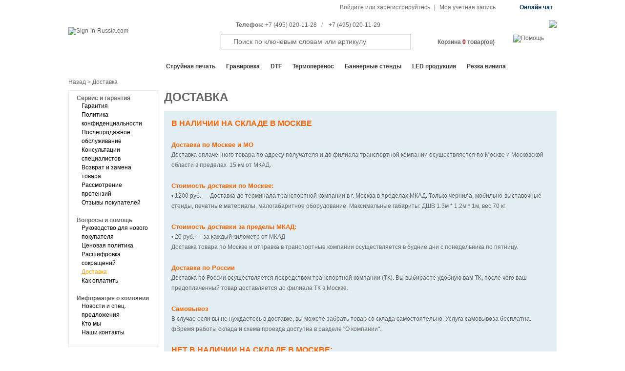

--- FILE ---
content_type: text/html; charset=UTF-8
request_url: https://www.sign-in-russia.com/info/Shippment.html
body_size: 23434
content:
<!DOCTYPE HTML PUBLIC "-//W3C//DTD XHTML 1.0 Transitional//EN" "http://www.w3.org/TR/xhtml1/DTD/xhtml1-transitional.dtd">
<html xmlns="http://www.w3.org/1999/xhtml">
<head>
<meta http-equiv="Content-Type" content="text/html; charset=UTF-8">
<title>ДОСТАВКА - sign in russian</title>
<link href="/css/basic/rusign/base.css?v=3.20" rel="stylesheet" type="text/css" />
<link href="/css/basic/rusign/layout.css?v=3.20" rel="stylesheet" type="text/css" />
<link href="/css/basic/rusign/font.css?v=3.20" rel="stylesheet" type="text/css" />
<link href="/css/basic/rusign/index.css?v=3.20" rel="stylesheet"  type="text/css" />
<link href="/css/basic/rusign/css.css?v=3.20" rel="stylesheet" type="text/css">
<link href="/css/basic/rusign/list.css?v=3.20" rel="stylesheet" type="text/css">
</head>
<body>
<script language="JavaScript" type="text/javascript" src="/js/jquery/jquery.js"></script>
<!--<script language="JavaScript" type="text/javascript" src="/js/artDialog.js"></script>
<script language="JavaScript" type="text/javascript" src="/js/iframeTools.js"></script>-->
<!--弹出层插件 start-->
<script language="JavaScript" type="text/javascript" src="/js/artDialog/4.1.5/source/jquery.artDialog.source.js?skin=default"></script>
<script language="JavaScript" type="text/javascript" src="/js/artDialog/4.1.5/source/iframeTools.source.js"></script>
<!--弹出层插件 end-->
<script language="JavaScript" type="text/javascript" src="/js/language/cn/language.js"></script>
<script language="JavaScript" type="text/javascript" src="/language/ru/lang.js?v=3.20"></script>
<script type="text/javascript" src="/js/jquery/jquery.lazyload.js"></script>
<!--<script type="text/javascript" src="/js/j.js?20120509"></script>-->
<script src="/js/ssi/ssi_ru.js?v1.2"></script>
<script src="/product/script/cookie.js"></script>
<script>window.onload=sem();</script>
<!--禁用右键菜单-->
<!--<script>
//禁用右键  
document.oncontextmenu = function(){return false;}
//禁用网页上选取的内容
document.onselectstart = function(){return false;}
//禁用复制
document.oncopy = function(){return false;}
</script>-->
<!--head start-->
<script src="/product/script/product_dialog_ru.js"></script>
<link href="/css/dialog/default.css" rel="stylesheet" type="text/css" />

<div  class="layout1000">
  <div class="top_bar">
  	<div class="f_left">
    	    </div>
    <div class="f_right">
    	<ul>
                    <li><a href="/passport/?act=login" ref="nofollow">Войдите или зарегистрируйтесь</a></li>
          <li>|</li>
          <li><a href="/passport/myspace/?act=memberinfos" ref="nofollow">Моя учетная запись</a></li>
                    <li class="live_chat"><a href="http://lr.zoosnet.net/LR/Chatpre.aspx?id=LEF64655193&lng=en" target="_blank">Онлайн чат</a></li>
        </ul>
    </div>
  </div>
  

  <div id="head">
    <div class="logo f_left"><a href="/"><img src="/images/basic/rusign/logo.gif" alt="Sign-in-Russia.com" title="Sign-in-Russia.com"/></a></div>
    <div class="f_right">
      <div class="telphone">
	  	<a href="/info/ContactUs.html"><img src="/images/basic/rusign/contact_us.gif"/></a>
		<strong>Телефон:</strong> 
		+7 (495) 020-11-28<span>/</span>
		+7 (495) 020-11-29
	  </div>
      <div class="searchandqa">
          <form action="" method="post" onsubmit="return false;">
          <div class="search_text f_left">
            <div class="search_warp_box">
              <input name="keywords" type="text" id="keywords_id"  value="Поиск по ключевым словам или артикулу" onfocus="onkeywords('Поиск по ключевым словам или артикулу')" onblur="offkeywords('Поиск по ключевым словам или артикулу')" onkeydown="onkey(event)" maxlength="200"/>
              <select name="select"  id="type" style="display:none;">
                <option value="1">Имя товара</option>
                <option value="2">Код товара</option>
              </select>
            </div>
            <div class="auto_search" id="auto_search" tabindex="0" style="display:none">
     <ul id="search_content">
	</ul>
</div>
<script>
$(document).ready(function(){
	
	$(document).click(function(e){                       
  		if(e.target.name!='keywords')
   		 $(".auto_search").hide();  
  
	}); 
	if($("#keywords_id")){
		var index = -1; 
		var currentTxt='';
		$("#keywords_id").keyup(autosearch);
	}
	function autosearch(e){
		if($("#keywords_id").val()=='') return;
		if(e.keyCode==40 || e.keyCode==38  || e.keyCode==13){
			if (e.keyCode == 13) {
				$("#auto_search").hide();
			}
			if (e.keyCode == 40) {  //下键操作  
                 if (++index == $("#search_content li a").length) {  //判断加一操作后index值是否超出列表数目界限  
	                     index = -1;             //超出的话就将index值变为初始值  
                     	 $("#keywords_id").val(currentTxt);    //并将文本框中值设为用户用于搜索的值  
	                     $("#search_content li").removeClass("esultDivLiHover");  
	                 }  
	                 else {  
                    	 $("#keywords_id").val($($("#search_content li a")[index]).text());  
	                     $($("#search_content li ")[index]).siblings().removeClass("esultDivLiHover").end().addClass("esultDivLiHover");  
	                 }  
	        }  
			if (e.keyCode == 38) {  //上键操作  
                if (--index == -1) {    //判断自减一后是否已移到文本框  
                    $("#keywords_id").val(currentTxt);  
                	$("#search_content li").removeClass("esultDivLiHover");  
                 }  
                 else if (index == -2) {     //判断index值是否超出列表数目界限  
                     index = $("#search_content li").length - 1;  
                 	 $("#keywords_id").val($($("#search_content li a")[index]).text());  
                	 $($("#search_content li")[index]).siblings().removeClass("esultDivLiHover").end().addClass("esultDivLiHover");  
             }  
             else {  
                     $("#keywords_id").val($($("#search_content li a")[index]).text());  
                     $($("#search_content li")[index]).siblings().removeClass("esultDivLiHover").end().addClass("esultDivLiHover");  
              }  
           } 
									
		}else{

			currentTxt=$("#keywords_id").val();
			$.post("/product/search.php?act=autosearch",{keywords:$("#keywords_id").val()},function (data){
				if(data!='false'){
					var html='';
					$("#auto_search").show();
					for(var i=0;i<data.length;i++){
						html+=' <li><a href="javascript:;">';
						html+=data[i].product_name;
						html+='</a></li>';
					}
					$("#search_content").html(html);
					$("#search_content li a").click(function(){
						$("#keywords_id").val($(this).html());
						$("#auto_search").hide();
						var search_lang=$("#search_lang").val();
						 searchkeywords(search_lang);
					});
				}else{
					$("#auto_search").hide();
				}
			},'json');

		}
	}
})

</script>            <input type="image" name="imageField" src="/images/basic/sign/ru/search_201508.gif?v=3.20" onclick="return searchkeywords();"/>
            </div>
          </form>
          <div class="cart fb" id="allinquiry" onmousemove="inquiry_on()"><a href="/cart/?act=cart" rel="nofollow" >Корзина <span class="red" id="allnum">0</span> товар(ов)</a></div>
          <a href="/qa/?act=online_service_ru" title="Помощь"><img src="/images/basic/rusign/btn_qa.gif" alt="Помощь"/></a>
          <!--inquiry_bastket_box start-->
          <div class="inquiry_bastket_box clearit" style="display:none;" id="inquiry_bastket_box">             <div class="inquiry_bastket_box_login">Если вы уже зарегистрированы, <a href="/passport/?act=login" class="fb" ref="nofollow">Войти</a></div>
                        <div id="sess_inquiry"><img src="/images/basic/rusign/loading1.gif"/></div>
            <p class="clearit view_basket"><a href="/cart/?act=cart" ref="nofollow"><img src="/images/basic/rusign/view_your_basket.jpg"/></a></p>
          </div>
      </div>
    </div>
  </div>
</div>
<!--head end--> 
<!--search start-->

<div class="search clearit"  style="width:100%;">
  <div class="layout1000 top_nav">
    <div class="shop_nav" id="allcate">
    	<span onclick="check()" style="cursor:pointer;" >Все отделы продаж</span>    </div>
    <ul>
	        <li><a href="/activity/inkjet_printing/" title="Cтруйная печать">Cтруйная печать</a></li>
	        <li><a href="/activity/engraving_machine_parts/ " title="Гравировка">Гравировка</a></li>
	        <li><a href="/activity/calca_dtf/" title="DTF">DTF</a></li>
	        <li><a href="/activity/heat_transfer/" title="Термоперенос">Термоперенос</a></li>
	        <li><a href="/activity/pop_and_exhibit_displays_ru/ " title="Баннерные стенды">Баннерные стенды</a></li>
	        <li><a href="/specialtopic/led_online_exhibition.html" title="LED продукция">LED продукция</a></li>
	        <li><a href="/specialtopic/vinyl_cutting.html" title="Резка винила">Резка винила</a></li>
	      </ul>
  </div>
</div>
</div>
<!--search end--> 
<input type="hidden" id="langpath" value="" />
<input type="hidden" id="search_lang" value="ru" />
<input type="hidden" id="site_config_url" value="rusign" /><div class="layout1000" style="height:100%;overflow:hidden;">
	<div  style="width:1000px; margin:0px auto; position:relative; ">
	<Style>
.sea_buyer_guide{z-index:100000;border:2px solid #f2f2f2;width:960px;margin:40px auto;
padding:5px;background:#FFFFFF;text-align:center;position:relative;border-top-left-radius:10px;border-top-right-radius:10px;border-bottom-right-radius:10px;border-bottom-left-radius:10px;}
.sea_buyer_guide_shut img{position:absolute;top:-10px;right:-10px;}
.sea_buyer_guide_list{width:900px;margin:0px auto;text-align:center;border:10px solid #FF9900;}
.sea_buyer_guide_nav{border:1px solid #CCCCCC;height:30px;line-height:30px;margin-bottom:20px;}
.sea_buyer_guide_nav ul li{float:left;padding:0px 10px;font-size:14px;font-weight:bold;}
/* demo-item */
.demo-item a:link{color:#666666;text-decoration:none;}
.demo-item a:visited ,  .demo-item a:hover{color:#666666;text-decoration:none;}
.demo{ width:900px; margin:0px auto 20px auto;}
.demo-list{height:50px;}
.demo-item{background:url(/images/basic/sign/icon.png) no-repeat 0 28px;cursor:pointer;float:left;width:230px;position:relative;font-size:16px;height:50px;text-align:center;}
.demo-list .last{background-position:right 28px;width:200px;}
.demo-list .demo-item-hover{background-position:0 -91px;}
.demo-list .demo-item-last-hover{background-position:right -91px;}
.demo-item b{background:url(/images/basic/sign/icon.png) no-repeat 0 -225px;width:32px;height:32px;text-align:center;line-height:32px;position:absolute;left:-2px;bottom:0;}
.demo-item a{display:block;padding-left:30px;height:50px;}
.demo-item-hover{background-position:0 -91px;}
.demo-item-hover,
.demo-item-hover a{color:#fc5e17;}
.demo-item-hover b{background-position:0 -312px;}
.sea_buyer_guide_list{position:relative;}
.demo-sj{background:url(/images/basic/sign/icon.png) no-repeat right -298px;width:52px;height:20px;position:absolute;top:-30px;left:42px;text-indent:-9999px;overflow:hidden;}

</Style>
<script>
function online_next(id){
    if(id == 1) document.getElementById('dome-sj-mv-online').style.left='42.5px';
	if(id == 2) document.getElementById('dome-sj-mv-online').style.left='242.5px';
	if(id == 3) document.getElementById('dome-sj-mv-online').style.left='482.5px';
	if(id == 4) document.getElementById('dome-sj-mv-online').style.left='742.5px';
	for(i=0;i<=11;i++){
		if(i==id){
			if(document.getElementById('online_tab_'+i)){
				document.getElementById('online_con_'+i).style.display='';
				if(i==1){
					document.getElementById('online_tab_'+i).className='demo-item first demo-item-hover fb';
				}else if(i==4){
					document.getElementById('online_tab_'+i).className='demo-item last demo-item-last-hover fb';
				}else{
					document.getElementById('online_tab_'+i).className='demo-item demo-item-hover fb';
				}
			}
		}else{
			if(document.getElementById('online_tab_'+i)){
				document.getElementById('online_con_'+i).style.display='none';
				if(i==1){
					document.getElementById('online_tab_'+i).className='demo-item first  fb';
				}else if(i==4){
					document.getElementById('online_tab_'+i).className='demo-item last  fb';
				}else{
					document.getElementById('online_tab_'+i).className='demo-item  fb';
				}
			}
		}
	}
}
</script>
<div  class="guide_box" style="position: absolute; left: 15px; top: 10px; display: block; z-index: 1989; display:none;" id="guide_box_d">
  <div class="sea_buyer_guide">
    <div class="demo">
      <ol class="demo-list clearrit">
        <li class="demo-item first demo-item-hover fb" id="online_tab_1" style="width:200px;"> <b>1</b> <a href="javascript:vol(0);" onclick="online_next(1)"> </a> </li>
        <li class="demo-item fb " id="online_tab_2" style="width:240px;"> <b>2</b> <a href="javascript:vol(0);" onclick="online_next(2)"></a> </li>
        <li class="demo-item fb" id="online_tab_3" style="width:240px;"> <b>3</b> <a href="javascript:vol(0);" onclick="online_next(3)"></a> </li>
        <li class="demo-item  fb last  " id="online_tab_4" style="width:200px;"> <b>4</b> <a href="javascript:vol(0);" onclick="online_next(4)"></a> </li>
      </ol>
    </div>
    <div class="sea_buyer_guide_list">
	    <b class="demo-sj demo-sj1" style="left: 42.5px;" id="dome-sj-mv-online"></b>
	    <span id="online_con_1"> <img src="/images/basic/rusign/online_buy_guide01.gif"></span> 
	    <span style="display:none;" id="online_con_2"> <img src="/images/basic/rusign/online_buy_guide02.gif?v=3.20"></span>
	    <span style="display:none;" id="online_con_3"> <img src="/images/basic/rusign/online_buy_guide03.gif?v=3.20"></span>
	    <span style="display:none;" id="online_con_4"> <img src="/images/basic/rusign/online_buy_guide04.gif?v=3.20"></span> </div>
    	<div class="sea_buyer_guide_shut" onclick="sea_close('guide_box_d','opacity_w')" style="cursor:pointer;">
			<img src="/images/basic/rusign/shut_down.gif?v=3.20">
		</div>
  </div>
</div>
<div style="width: 100%; height: 100%; position: fixed; z-index: 1988; top: 0px; left: 0px; overflow: hidden; display:none;" id="opacity_w">
 <div style="height: 100%; background: none repeat scroll 0% 0% rgb(0, 0, 0); opacity: 0.7;"></div>
</div>		<Style>
.sea_buyer_guide{z-index:100000;border:2px solid #f2f2f2;width:960px;margin:40px auto;
padding:5px;background:#FFFFFF;text-align:center;position:relative;border-top-left-radius:10px;border-top-right-radius:10px;border-bottom-right-radius:10px;border-bottom-left-radius:10px;}
.sea_buyer_guide_shut img{position:absolute;top:-10px;right:-10px;}
.sea_buyer_guide_list{width:900px;margin:0px auto;text-align:center;border:10px solid #FF9900;}
.sea_buyer_guide_nav{border:1px solid #CCCCCC;height:30px;line-height:30px;margin-bottom:20px;}
.sea_buyer_guide_nav ul li{float:left;padding:0px 10px;font-size:14px;font-weight:bold;}
/* demo-item */
.demo-item a:link{color:#666666;text-decoration:none;}
.demo-item a:visited ,  .demo-item a:hover{color:#666666;text-decoration:none;}
.demo{ width:900px; margin:0px auto 20px auto;}
.demo-list{height:50px; font-size:14px;}
.demo-item{background:url(/images/basic/sign/icon.png) no-repeat 0 28px;cursor:pointer;float:left;width:230px;position:relative;font-size:16px;height:50px;text-align:center;}
.demo-list .last{background-position:right 28px;width:200px;}
.demo-list .demo-item-hover{background-position:0 -91px;}
.demo-list .demo-item-last-hover{background-position:right -91px;}
.demo-item b{background:url(/images/basic/sign/icon.png) no-repeat 0 -225px;width:32px;height:32px;text-align:center;line-height:32px;position:absolute;left:-2px;bottom:0;}
.demo-item a{display:block;padding-left:30px;height:50px;}
.demo-item-hover{background-position:0 -91px;}
.demo-item-hover,
.demo-item-hover a{color:#fc5e17;}
.demo-item-hover b{background-position:0 -312px;}
.sea_buyer_guide_list{position:relative;}
.demo-sj{background:url(/images/basic/sign/icon.png) no-repeat right -298px;width:52px;height:20px;position:absolute;top:-30px;left:42px;text-indent:-9999px;overflow:hidden;}

</Style>
<script>
function sea_next(id){
    if(id == 1) document.getElementById('dome-sj-mv-sea').style.left='42.5px';
	if(id == 2) document.getElementById('dome-sj-mv-sea').style.left='242.5px';
	if(id == 3) document.getElementById('dome-sj-mv-sea').style.left='462.5px';
	if(id == 4) document.getElementById('dome-sj-mv-sea').style.left='462.5px';
	if(id == 5) document.getElementById('dome-sj-mv-sea').style.left='742.5px';
	for(i=0;i<=11;i++){
		if(i==id){
			if(document.getElementById('sea_tab_'+i)){
				document.getElementById('sea_con_'+i).style.display='';
				if(i==1){
					document.getElementById('sea_tab_'+i).className='demo-item first demo-item-hover fb';
				}else if(i==5){
					document.getElementById('sea_tab_'+i).className='demo-item last demo-item-last-hover fb';
				}else if(i==4){
					document.getElementById('sea_tab_3').className='demo-item demo-item-hover fb';
				}else{
					document.getElementById('sea_tab_'+i).className='demo-item demo-item-hover fb';
				}
			}
		}else{
			if(document.getElementById('sea_tab_'+i)){
				document.getElementById('sea_con_'+i).style.display='none';
				if(i==1){
					document.getElementById('sea_tab_'+i).className='demo-item first fb';
				}else if(i==5){
					document.getElementById('sea_tab_'+i).className='demo-item last fb';
				}else if(i==4){
					//document.getElementById('sea_tab_3').className='demo-item demo-item-hover fb';
				}else{
					document.getElementById('sea_tab_'+i).className='demo-item fb';
				}
			}
		}
	}
}

</script>
<div  class="guide_box" style="position: absolute; left: 15px; top: 10px; display: block; z-index: 1989; display:none;" id="guide_box_c">
  <div class="sea_buyer_guide">
    <div class="demo">
      <ol class="demo-list clearrit">
        <li class="demo-item first demo-item-hover fb" id="sea_tab_1" style="width:200px;"> <b>1</b> <a href="javascript:vol(0);" onclick="sea_next(1)"> </a> </li>
        <li class="demo-item fb" id="sea_tab_2" style="width:240px;"> <b>2</b> <a href="javascript:vol(0);" onclick="sea_next(2)"></a> </li>
		<li id="sea_tab_4" style="display:none;"></li>
        <li class="demo-item fb" id="sea_tab_3" style="width:240px;"> <b>3</b> 
			<a href="javascript:vol(0);" onclick="sea_next(3)" style="height:30px; line-height:30px;"> (FCL)</a>
			<a href="javascript:vol(0);" onclick="sea_next(4)" style="height:45px; line-height:45px;"> (LCL)</a> </li>
        <li class="demo-item  fb last" id="sea_tab_5" style="width:200px;"> <b>4</b> <a href="javascript:vol(0);" onclick="sea_next(5)"></a> </li>
      </ol>
    </div>
    <div class="sea_buyer_guide_list">
	    <b class="demo-sj demo-sj1" style="left: 42.5px;" id="dome-sj-mv-sea"></b>
	    <span id="sea_con_1"> <img src="/images/basic/rusign/sea_buy_guide01.gif?v=3.20"></span> 
	    <span style="display:none;" id="sea_con_2"> <img src="/images/basic/rusign/sea_buy_guide02.gif?v=3.20"></span>
	    <span style="display:none;" id="sea_con_3"> <img src="/images/basic/rusign/sea_buy_guide03.gif?v=3.20"></span>
        <span style="display:none;" id="sea_con_4"> <img src="/images/basic/rusign/sea_buy_guide03_1.gif?v=3.20"></span>
	    <span style="display:none;" id="sea_con_5"> <img src="/images/basic/rusign/sea_buy_guide04.gif?v=3.20"></span> </div>
    	<div class="sea_buyer_guide_shut" onclick="sea_close('guide_box_c','opacity_z')" style="cursor:pointer;">
			<img src="/images/basic/rusign/shut_down.gif">
		</div>
  </div>
</div>
<div style="width: 100%; height: 100%; position: fixed; z-index: 1988; top: 0px; left: 0px; overflow: hidden; display:none;" id="opacity_z">
 <div style="height: 100%; background: none repeat scroll 0% 0% rgb(0, 0, 0); opacity: 0.7;"></div>
</div>		<Style>
.sea_buyer_guide{z-index:100000;border:2px solid #f2f2f2;width:960px;margin:40px auto;
padding:5px;background:#FFFFFF;text-align:center;position:relative;border-top-left-radius:10px;border-top-right-radius:10px;border-bottom-right-radius:10px;border-bottom-left-radius:10px;}
.sea_buyer_guide_shut img{position:absolute;top:-10px;right:-10px;}
.sea_buyer_guide_list{width:900px;margin:0px auto;text-align:center;border:10px solid #FF9900;}
.sea_buyer_guide_nav{border:1px solid #CCCCCC;height:30px;line-height:30px;margin-bottom:20px;}
.sea_buyer_guide_nav ul li{float:left;padding:0px 10px;font-size:14px;font-weight:bold;}
/* demo-item */
.demo-item a:link{color:#666666;text-decoration:none; font-size:12px;}
.demo-item a:visited ,  .demo-item a:hover{color:#666666;text-decoration:none;}
.demo{width:900px; margin:0px auto 20px auto;}
.demo-list{height:50px;}
.demo-item{background:url(/images/basic/sign/icon.png) no-repeat 0 28px;cursor:pointer;float:left;width:200px;position:relative;font-size:12px;height:50px;text-align:center;}
.demo-list .last{background-position:right 28px;width:200px;}
.demo-list .demo-item-hover{background-position:0 -91px;}
.demo-list .demo-item-last-hover{background-position:right -91px;}
.demo-item b{background:url(/images/basic/sign/icon.png) no-repeat 0 -225px;width:32px;height:32px;text-align:center;line-height:32px;position:absolute;left:-2px;bottom:0;}
.demo-item a{display:block;padding-left:30px;height:50px;}
.demo-item-hover{background-position:0 -91px;}
.demo-item-hover,
.demo-item-hover a{color:#fc5e17;}
.demo-item-hover b{background-position:0 -312px;}
.sea_buyer_guide_list{position:relative;}
.demo-sj{background:url(/images/basic/sign/icon.png) no-repeat right -298px;width:52px;height:20px;position:absolute;top:-30px;left:42px;text-indent:-9999px;overflow:hidden;}
</Style>
<script>
function user_next(id){
    if(id == 1) document.getElementById('dome-sj-mv-user').style.left='42.5px';
	if(id == 2) document.getElementById('dome-sj-mv-user').style.left='242.5px';
	if(id == 3) document.getElementById('dome-sj-mv-user').style.left='482.5px';
	if(id == 4) document.getElementById('dome-sj-mv-user').style.left='742.5px';
	for(i=0;i<=11;i++){
		if(i==id){
			if(document.getElementById('user_tab_'+i)){
				document.getElementById('user_con_'+i).style.display='';
				if(i==1){
					document.getElementById('user_tab_'+i).className='demo-item first demo-item-hover fb';
				}else if(i==4){
					document.getElementById('user_tab_'+i).className='demo-item last demo-item-last-hover fb';
				}else{
					document.getElementById('user_tab_'+i).className='demo-item demo-item-hover fb';
				}
			}
		}else{
			if(document.getElementById('user_tab_'+i)){
				document.getElementById('user_con_'+i).style.display='none';
				if(i==1){
					document.getElementById('user_tab_'+i).className='demo-item first  fb';
				}else if(i==4){
					document.getElementById('user_tab_'+i).className='demo-item last  fb';
				}else{
					document.getElementById('user_tab_'+i).className='demo-item  fb';
				}
			}
		}
	}
}
</script>
<div  class="guide_box" style="position: absolute; left: 15px; top: 10px; display: none; z-index: 1989; " id="guide_box_e">
  <div class="sea_buyer_guide">
    <div class="demo">
      <ol class="demo-list clearrit">
        <li class="demo-item first demo-item-hover fb" id="user_tab_1"> <b>1</b> <a href="javascript:vol(0);" onclick="user_next(1)"> </a> </li>
        <li class="demo-item fb " id="user_tab_2" style="width:240px;"> <b>2</b> <a href="javascript:vol(0);" onclick="user_next(2)"></a> </li>
        <li class="demo-item fb" id="user_tab_3" style="width:240px;"> <b>3</b> <a href="javascript:vol(0);" onclick="user_next(3)"></a> </li>
		<li class="demo-item fb last" id="user_tab_4"> <b>4</b> <a href="javascript:vol(0);" onclick="user_next(4)"></a> </li>
      </ol>
    </div>
    <div class="sea_buyer_guide_list">
	    <b class="demo-sj demo-sj1" style="left: 42.5px;" id="dome-sj-mv-user"></b>
	    <span id="user_con_1"> <img src="/images/basic/rusign/user_buy_guide01.gif"></span> 
	    <span style="display:none;" id="user_con_2"> <img src="/images/basic/rusign/user_buy_guide02.gif?v=3.20"></span>
	    <span style="display:none;" id="user_con_3"> <img src="/images/basic/rusign/user_buy_guide03.gif?v=3.20"></span>
	    <span style="display:none;" id="user_con_4"> <img src="/images/basic/rusign/user_buy_guide04.gif?v=3.20"></span>
		</div>
    	<div class="sea_buyer_guide_shut" onclick="sea_close('guide_box_e','opacity_x')" style="cursor:pointer;">
			<img src="/images/basic/rusign/shut_down.gif?v=3.20">
		</div>
  </div>
</div>
<div style="width: 100%; height: 100%; position: fixed; z-index: 1988; top: 0px; left: 0px; overflow: hidden; display:none;" id="opacity_x">
 <div style="height: 100%; background: none repeat scroll 0% 0% rgb(0, 0, 0); opacity: 0.7;"></div>
</div>

		
</div>
<div id="left_sidebar" class="f_left">
		<div class="left_main_nav fb" style="display:none; position: absolute; width:182px; margin-top:-1px;" id="meunquickss">
      <ul>
		<!--AD & Signs Equipment start-->
        <li class="" id="tab_1" onmouseover="javascript:showdiv(1)" >
			<span class="link"><a rel="nofollow" href="/catalogs/14/ad_and_signs_equipment.html">Рекламное оборудование</a></span>
			<!--Level 2 menu  start-->
			<div class="left_sub_nav_01 left_position_01" id="con_1" style=" display:none; width:770px;">
				<div style="float:left; margin-right:30px;">
					  						  <div class="main_cloum"><a  rel="nofollow"  href="/catalogs/6610/large_and_wide_format_color_printers.html"><strong>Широкоформатные цветные принтеры</strong></a> </div>
						  <div class="sub_cloum">
																	<a rel="nofollow" href="/catalogs/17/large_format_printer.html">Широкоформатные принтеры<img src="/images/basic/sign/catehot.gif" align="absmiddle"></a>
																                                									<a  rel="nofollow" href="/catalogs/148/sublimation_and_dtf_printer.html">Принтер для сублимации и DTF<img src="/images/basic/sign/catehot.gif" align="absmiddle"></a>
								                                																 
								 	<a  rel="nofollow" href="/catalogs/16/uv_printer.html">Уф принтер<img src="/images/basic/sign/catehot.gif" align="absmiddle"></a>
                                									<a rel="nofollow" href="/catalogs/6728/allwin_printer.html">Allwin Printer</a>
															 						  </div> 
					  					  						  <div class="main_cloum"><a  rel="nofollow"  href="/catalogs/55/laminator_and_finishing_equipment.html"><strong>Ламинаторы и постпечатное оборудование</strong></a> </div>
						  <div class="sub_cloum">
																	<div style="position:relative;">
									<a rel="nofollow" href="/catalogs/56/wide_format_laminator.html">Широкоформатные ламинаторы<img src="/images/basic/sign/catehot.gif" align="absmiddle"></a>
									<a style="position:absolute; right:0 ; top:-3px; border:none;background:none;" href="/specialtopic/choose_right_laminator.html">
									<span style="color:#ff0000;">[Buying Guide]</span>
									</a>
									</div>
																									<a  rel="nofollow" href="/catalogs/6703/laminating_machine_parts.html">Laminating Machine Parts</a>
																									<a  rel="nofollow" href="/catalogs/321/pouch_laminator.html">Пакетные ламинаторы</a>
																									<a  rel="nofollow" href="/catalogs/157/accessional_device_for_printer.html">Дополнительное оборудование для принтеров</a>
																									<a  rel="nofollow" href="/catalogs/60/vinyl_banner_slitter_and_welder.html">Аппараты для резки и сварки баннера<img src="/images/basic/sign/catehot.gif" align="absmiddle"></a>
																									<a  rel="nofollow" href="/catalogs/61/slot_puncher_and_paper_trimmer.html">Резаки и технические дыроколы</a>
								 
																	<a  rel="nofollow" href="/catalogs/64/grommet_machine.html">Машинка для установки люверсов<img src="/images/basic/sign/catehot.gif" align="absmiddle"></a>
																									<a  rel="nofollow" href="/catalogs/6606/x_y_digitrim_automatic_cutter.html">Автоматические резаки Digitrim X/Y</a>
																									<a  rel="nofollow" href="/catalogs/6607/digitrim_automatic_cutter_spare_parts.html">Запачасти для автоматических резаков Digitrim</a>
																									<a  rel="nofollow" href="/catalogs/6561/ultrasonic_cleaner.html">Ультразвуковые приборы для очистки</a>
														  </div> 
					  					  						  <div class="main_cloum"><a  rel="nofollow"  href="/catalogs/6613/dtg_printing.html"><strong>Прямая цифровая печать по текстилю</strong></a></div>
						  <div class="sub_cloum">
																	<a rel="nofollow" href="/catalogs/6599/direct_to_garment.html">Прямая печать на ткани</a>
																									<a rel="nofollow" href="/catalogs/6708/dtg_pretreatment_machine.html">DTG Pretreatment Machine</a>
																									<a  rel="nofollow" href="/catalogs/6614/dtf_dtg_ink.html">DTF / DTG чернила<img src="/images/basic/sign/catehot.gif" align="absmiddle"></a>
														  </div>
					  					  						  <div class="main_cloum" style="position:relative;"><a  rel="nofollow"  href="/catalogs/6668/dtf_printing.html"><strong>Материалы для DTF</strong><img src="/images/basic/sign/catehot.gif" align="absmiddle"></a></div> 
					  					  					  
					  						  <div class="main_cloum"><a  rel="nofollow"  href="/catalogs/6568/label_printing_cutting_solution.html"><strong>Печать и резка этикеток и лейблов</strong></a></div>
						  <div class="sub_cloum">
																	<a  rel="nofollow" href="/catalogs/6569/label_printing_cutting_machine.html">Машинки для печати и резки этикеток</a>
														  </div>
					  					  						  <div class="main_cloum"><a  rel="nofollow"  href="/catalogs/6591/pad_printing.html"><strong>Тампонная печать</strong></a></div>
						  <div class="sub_cloum">
																	<a  rel="nofollow" href="/catalogs/6620/pad_printing_machine.html">Pad Printing Machine</a>
																									<a  rel="nofollow" href="/catalogs/6592/pad_printing_auxiliary_equipments.html">Вспомогательное оборудование для тампонной печати</a>
														  </div>
					    
					  						  <div class="main_cloum" style="position:relative;"><a  rel="nofollow"  href="/catalogs/54/vinyl_cutter.html"><strong>Режущие плоттеры<img src="/images/basic/sign/catehot.gif" align="absmiddle"></strong></a><a style="position:absolute; right:0; top:0; border:none;" href="/activity/vinyl_cutting/"><span style="color:#ff0000;">[Solution]</span></a></div> 
					  					  						  <div class="main_cloum"><a  rel="nofollow"  href="/catalogs/344/flatbed_cutting_plotter.html"><strong>Планшетные режущие плоттеры</strong></a></div> 
					  					  <div class="Special_Offer_photo" style="margin-bottom:10px">
						  					  </div>
				</div>
				<div style="float:left;">
				      						  <div class="main_cloum"><a  rel="nofollow"  href="/catalogs/21/advertising_engraver_and_cutter.html"><strong>Граверы и резаки</strong></a></div>
						  <div class="sub_cloum">
								  
									 <a  rel="nofollow" href="/catalogs/22/co2_laser_engraver_and_cutter.html">Лазерный гравер и резак CO2<img src="/images/basic/sign/catehot.gif" align="absmiddle"></a>
								 								 									 <a  rel="nofollow" href="/catalogs/116/laser_marking_machine.html">Лазерные маркировочные машины<img src="/images/basic/sign/catehot.gif" align="absmiddle"></a>
								  
								 									 <a  rel="nofollow" href="/catalogs/25/fiber_laser_metal_cutting_machine.html">Волоконный лазер для резки по металлу<img src="/images/basic/sign/catehot.gif" align="absmiddle"></a> 
								 								 								 									 <a  rel="nofollow" href="/catalogs/6540/laser_welding_machine.html">Станки для лазерной сварки<img src="/images/basic/sign/catehot.gif" align="absmiddle"></a> 
								 								 									 <a  rel="nofollow" href="/catalogs/52/cnc_engraver_and_router.html">Фрезерно-гравировальные станки с ЧПУ<img src="/images/basic/sign/catehot.gif" align="absmiddle"></a>
								  
								 									 <a  rel="nofollow" href="/catalogs/115/flatbed_digital_cutter.html">Планшетный цифровой резак</a>
								  
								 									 <a  rel="nofollow" href="/catalogs/6609/engraving_blanks.html">Заготовки для гравировки</a>
								 						  </div>
					  					  					  						  <div class="main_cloum" style="position:relative;">
						  <a  rel="nofollow"  href="/catalogs/298/water_pump_and_water_chiller.html" style="border-bottom:0px solid #CCCCCC;"><strong>Водные насосы и чиллеры</strong></a>
						  <a style="position:absolute; right:0; top:0px; border:none;" href="/specialtopic/?act=water_chiller_buiding_guide"><span class="red">[Buying Guide]</span></a> 
						  </div>
					  					  						  <div class="main_cloum" style="position:relative;">
						  <a rel="nofollow"  href="/catalogs/292/oxygen_hydrogen_welder_flame_polisher.html"><strong>Плазменные полировщики</strong></a>
						  <a style="position:absolute; left:60px; top:14px; border:none;" href="/specialtopic/hho_polisher_welder_buying_guide.html">
						  <span style="color:#ff0000;">[Buying Guide]</span></a>
						  </div>
					  					  						  <div class="main_cloum"><a  rel="nofollow"  href="/catalogs/6619/laser_cleaners_and_purifiers.html"><strong>Лазерные очистители и очищающие устройства</strong></a></div>
					  					  						  <div class="main_cloum"><a  rel="nofollow"  href="/catalogs/6602/vacuum_pumps.html"><strong>Вакуумные помпы</strong></a></div>
					  					  					  						  <div class="main_cloum"><a  rel="nofollow"  href="/catalogs/6701/uv_dtf_printing.html"><strong>UV DTF Printing</strong></a></div>
						  <div class="sub_cloum">
							  
								 <a  rel="nofollow" href="/catalogs/6704/uv_dtf_printer.html">UV DTF Printer</a>
							 							 							 							 							 							 						  </div>
					  					                        						<div class="main_cloum"><a  rel="nofollow"  href="/catalogs/6720/digital_inkjet_diy_printer.html"><strong>Digital Inkjet DIY Printer</strong></a></div>
						<div class="sub_cloum">
														<a rel="nofollow" href="/catalogs/6721/coffee_latte_art_printer.html">Coffee Latte Art Printer</a>
							                            							<a rel="nofollow" href="/catalogs/6722/handheld_label_printer.html">Handheld Label Printer</a>
													</div>
					  					  							  <div class="main_cloum"><a  rel="nofollow"  href="/catalogs/6623/channel_sign_and_lightbox_making_equipment.html"><strong>Оборудование для производства вывесок и лайтбоксов</strong></a></div>
							  <div class="sub_cloum">
							  	  
									 <a  rel="nofollow" href="/catalogs/257/channel_letter_making_machine.html">Станки для гибки акрила</a>
								 								  
									 <a  rel="nofollow" href="/catalogs/6539/auto_metal_letter_bender.html">Автоматический Станок для гибки метала<img src="/images/basic/sign/catehot.gif" align="absmiddle"></a>
								 								 
								  
									 <a  rel="nofollow" href="/catalogs/268/channel_letter_coil.html">Лента для изготовления букв</a>
								 								  
									 <a  rel="nofollow" href="/catalogs/158/acrylic_finishing_machine.html">Шлифовальные станки для акриловых изделий</a>
								 								  
									 <a  rel="nofollow" href="/catalogs/6618/metal_profile_making_machine.html">Станки для изготовления металлических профилей</a>
								 							  </div>
					  					  						  	<div class="main_cloum"><a  rel="nofollow"  href="/catalogs/252/3d_printer.html"><strong>3D принтеры</strong></a></div>
					  					  						  	<div class="main_cloum"><a  rel="nofollow"  href="/catalogs/6588/diamond_acrylic_polishing.html"><strong>Алмазная полировка акрила</strong></a></div> 
					  					  							<div class="main_cloum"><a  rel="nofollow"  href="/catalogs/6590/sewing_embroidery_machine.html"><strong>Швейная и вышивальная машинка</strong></a></div>
					  					  <div class="Special_Offer_photo" style="margin-bottom:10px">
						  					  </div>
				</div>
				<div style="float:left;">
				      					  		<div class="main_cloum"><a  rel="nofollow"  href="/catalogs/6563/screen_printing.html"><strong>Трафаретная печать</strong></a></div>
							<div class="sub_cloum">
																	<a  rel="nofollow" href="/catalogs/6600/automatic_screen_printing_press.html">Автоматические принтеры для трафаретной печати</a>
																									<a  rel="nofollow" href="/catalogs/6567/screen_printing_kits.html">Наборы для трафаретной печати</a>
																									<a  rel="nofollow" href="/catalogs/6564/screen_printing_machine.html">Станки для трафаретной печати</a>
																									<a  rel="nofollow" href="/catalogs/6565/screen_printing_auxiliary_equipments.html">Вспомогательное оборудование для трафаретной печати</a>
								                                                                    <a  rel="nofollow" href="/catalogs/6638/flash_dryers.html">Флеш сушилки</a>
                                                                                                    <a  rel="nofollow" href="/catalogs/6639/exposure_unit.html">Экспонирующие и копировальные машины</a>
                                                                                                    <a  rel="nofollow" href="/catalogs/6640/dip_tanks_and_dark_room.html">Фотолаборатория (ванны для эмалирования погружением, темные комнаты)</a>
                                                                                                    <a  rel="nofollow" href="/catalogs/6641/stretchers.html">Растяжители</a>
                                                                                                    <a  rel="nofollow" href="/catalogs/6642/screen_racks_and_carts.html">Стойки и тележки для трафаретной печати</a>
                                							</div>
					  					  							<div class="main_cloum"><a  rel="nofollow"  href="/catalogs/114/heat_press_machine.html"><strong>Термопрессы</strong></a></div>
							<div class="sub_cloum">
																	 <a  rel="nofollow" href="/catalogs/142/t_shirt_heat_press_machine.html">Термопресс для футболок<img src="/images/basic/sign/catehot.gif" align="absmiddle"></a>
																									 <a  rel="nofollow" href="/catalogs/6696/automatic_heat_press.html">Automatic Heat Press</a>
																									 <a  rel="nofollow" href="/catalogs/141/large_format_heat_press_machine.html">Широкоформатный термопресс<img src="/images/basic/sign/catehot.gif" align="absmiddle"></a>
																									 <a  rel="nofollow" href="/catalogs/143/mug_and_plate_heat_press_machine.html">Термопресс для кружек и тарелок</a>
								                                									 <a  rel="nofollow" href="/catalogs/6713/cap_heat_presses.html">Cap Heat Presses</a>
																									 <a  rel="nofollow" href="/catalogs/276/_.html">Комбинированные термопрессы</a>
																									 <a  rel="nofollow" href="/catalogs/272/_3d_vaccum_heat_press_machine.html"> 3D Вакуумные термопрессы</a>
																
																	 <a  rel="nofollow" href="/catalogs/155/heat_press_system.html">Система термопечати</a>
																																	 <a  rel="nofollow" href="/catalogs/204/badge_making_machine.html">Машинка для создания бейджев</a>
																
																									<a  rel="nofollow" href="/catalogs/177/sublimation_ink.html">Сублимационные чернила</a>
																																							</div>
				 	  					  							<div class="main_cloum"><a  rel="nofollow"  href="/catalogs/338/desktop_photo_epson_printer.html"><strong>Настольные фото принтеры Epson</strong></a></div>
					  					  <!--<h6>Special Offers</h6>-->
					  <div class="Special_Offer_photo" style="margin-bottom:10px">
												  </div>
					  <div class="Special_Offer_photo">
											       
					  </div>
					  <div class="Special_Offer_photo">
												  </div>
					  <div class="Special_Offer_photo">
												  </div> 
		  		</div>
			<!--Level 2 menu  end-->
		</li>
		<!--AD & Signs Equipment end-->
		<!--Printer Spare Parts start-->
		<li class="" id="tab_7" onmouseover="javascript:showdiv(7)" >
		<span class="link"><a  rel="nofollow" href="/catalogs/135/accessories.html">Запчасти для принтеров</a></span>
			<!--Level 2 menu  start-->
			<div class="left_sub_nav_01  left_position_02 left_sub_nav_banner" id="con_7" style=" display:none; width:770px;">
				 <div style="float:left; width:170px;" class="left_sub_nav_banner01">
				 	 						<div class="main_cloum"><a rel="nofollow" href="/catalogs/70/inkjet_and_digital_printhead.html"><strong>Печатные головы для цифровых и струйных принтеров</strong></a></div>
						<div class="sub_cloum">
							<a  rel="nofollow" href="/catalogs/70/Inkjet_Printhead/409_seiko/seiko.html">Печатные головы для Seiko</a>
							<a  rel="nofollow" href="/catalogs/70/Inkjet_Printhead/409_konica/konica.html">Печатные головы для Konica</a>
							<a  rel="nofollow" href="/catalogs/70/Inkjet_Printhead/409_spectra/spectra.html">Печатные головы для Spectra</a>
							<a  rel="nofollow" href="/catalogs/70/Inkjet_Printhead/409_xaar/xaar.html">Печатные головы для Xaar</a>
							<a  rel="nofollow" href="/catalogs/70/Inkjet_Printhead/409_epson/epson.html">Печатные головы для Epson</a>
							<a  rel="nofollow" href="/catalogs/70/Inkjet_Printhead/409_roland/roland.html">Печатные головы для Roland</a>
							<a  rel="nofollow" href="/catalogs/70/Inkjet_Printhead/409_mimaki/mimaki.html">Печатные головы для Mimaki</a>
							<a  rel="nofollow" href="/catalogs/70/Inkjet_Printhead/409_mutoh/mutoh.html">Печатные головы для Mutoh</a>
							<!--<a  rel="nofollow" href="/catalogs/70/Inkjet_Printhead/409_canon/canon.html">Печатные головы для Canon</a>-->
							<a  rel="nofollow" href="/catalogs/70/Inkjet_Printhead/409_encad/encad.html">Печатные головы для Encad</a>
							<a  rel="nofollow" href="/catalogs/70/Inkjet_Printhead/409_hp/hp.html">Печатные головы для HP</a>
							<a  rel="nofollow" href="/catalogs/70/Inkjet_Printhead/409_ricoh/ricoh.html">Печатные головы для Ricoh</a>
							<a  rel="nofollow" href="/catalogs/70/Inkjet_Printhead/409_toshiba/toshiba.html">Печатные головы для Toshiba</a>
							<a  rel="nofollow" href="/catalogs/70/Inkjet_Printhead/487_kyocera/kyocera.html">Печатные головы для Kyocera</a>
						</div>
					 					 					 						<div class="main_cloum"><a rel="nofollow" href="/catalogs/247/software_for_sign_equipment.html"><strong>Программное обеспечение</strong></a></div>
						<div class="sub_cloum">
															<a rel="nofollow" href="/catalogs/248/maintop_rip_software.html">Программное обеспечение RIP Maintop</a>
															                            <a rel="nofollow" href="/catalogs/283/engraving_plotting_softwares.html">Программное обеспечение для гравировки и плоттерной резки</a>
													</div>
					 					 <div style="margin-bottom:8px">
											 </div>
					<div style="margin-bottom:8px">
											</div> 
				 </div>
				 <div style="float:left; margin-right:10px; width:200px;">
				 	 						<div class="main_cloum"><a  rel="nofollow"  href="/catalogs/6688/dtf_printer_parts.html"><strong>DTF Printer Parts</strong><img src="/images/basic/sign/catehot.gif" align="absmiddle"></a></div>
					                      				 	 						<div class="main_cloum"><a  rel="nofollow" href="/catalogs/65/printer_spare_parts.html"><strong>Запчасти для принтеров</strong></a></div>
						<div class="sub_cloum">
                        	<a  rel="nofollow" href="/catalogs/65/printer_spare_parts/487_universal/universal.html">Запчасти Universal</a>
							<a  rel="nofollow" href="/catalogs/65/printer_spare_parts/487_polar/polar.html">Запчасти Polar 1850A / 1950A</a>
							<a  rel="nofollow" href="/catalogs/65/printer_spare_parts/487_perfect-color/perfect-color.html">Запчасти C4 / C8</a>
							<a  rel="nofollow" href="/catalogs/65/printer_spare_parts/487_xlf/xlf.html">Запчасти UV</a>
                            <a  rel="nofollow" href="/catalogs/65/printer_spare_parts/487_dtf/dtf.html">Запчасти DTF</a>
                            <a  rel="nofollow" href="/catalogs/65/printer_spare_parts/487_sublimation/sublimation.html">Запчасти Sublimation</a>
							<a  rel="nofollow" href="/catalogs/65/printer_spare_parts/487_nocai/nocai.html">Запчасти Nocai</a>
                            <a  rel="nofollow" href="/catalogs/65/printer_spare_parts/487_infiniti-or-challenger/infiniti-or-challenger.html">Запчасти Infiniti / Challenger / Phaeton</a>
							<a  rel="nofollow" href="/catalogs/65/printer_spare_parts/487_galaxy/galaxy.html">Запчасти Galaxy</a>
							<a  rel="nofollow" href="/catalogs/65/printer_spare_parts/487_crystaljet/crystaljet.html">Запчасти CrystalJet</a>
							<!--<a  rel="nofollow" href="/catalogs/65/printer_spare_parts/487_xuli/xuli.html">Запчасти Xuli</a>-->
							<a  rel="nofollow" href="/catalogs/65/printer_spare_parts/487_konica/konica.html">Запчасти Konica</a>
							<a  rel="nofollow" href="/catalogs/65/printer_spare_parts/487_epson/epson.html">Запчасти Epson</a>
							<a  rel="nofollow" href="/catalogs/65/printer_spare_parts/487_roland/roland.html">Запчасти Roland</a>
							<a  rel="nofollow" href="/catalogs/65/printer_spare_parts/487_mutoh/mutoh.html">Запчасти Mutoh</a>
							<a  rel="nofollow" href="/catalogs/65/printer_spare_parts/487_mimaki/mimaki.html">Запчасти Mimaki</a>
							<!--<a  rel="nofollow" href="/catalogs/65/printer_spare_parts/487_canon/canon.html">Запчасти Canon</a>-->
							<a  rel="nofollow" href="/catalogs/65/printer_spare_parts/487_hp/hp.html">Запчасти Hp</a>
							<!--<a  rel="nofollow" href="/catalogs/65/printer_spare_parts/487_brother/brother.html">Запчасти Brother</a>-->
							<!--<a  rel="nofollow" href="/catalogs/65/printer_spare_parts/487_pall/pall.html">Запчасти Pall</a>-->
							<!--<a  rel="nofollow" href="/catalogs/65/printer_spare_parts/487_locor/locor.html">Запчасти Locor</a>-->
							<a  rel="nofollow" href="/catalogs/65/printer_spare_parts/487_allwin/allwin.html">Запчасти Allwin</a>
							<!--<a  rel="nofollow" href="/catalogs/65/printer_spare_parts/487_atexco/atexco.html">Запчасти Atexco</a>-->
							<!--<a  rel="nofollow" href="/catalogs/65/printer_spare_parts/487_dgi/dgi.html">Запчасти DGI</a>-->
							<!--<a  rel="nofollow" href="/catalogs/65/printer_spare_parts/487_encad/encad.html">Запчасти Encad</a>-->
							<!--<a  rel="nofollow" href="/catalogs/65/printer_spare_parts/487_flora/flora.html">Запчасти Flora</a>-->
							<!--<a  rel="nofollow" href="/catalogs/65/printer_spare_parts/487_fortunelit/fortunelit.html">Запчасти Fortune lit</a>-->
                            <a  rel="nofollow" href="/catalogs/65/printer_spare_parts/487_seiko/seiko.html">Запчасти Seiko</a>
						</div>	
                     						
				 </div>
				 <div class="f_left" style="width:170px; display:none;" class="left_sub_nav_banner01">
				 	 						<div class="main_cloum">&nbsp;</div>
						<div class="sub_cloum">
							<!--<a  rel="nofollow" href="/catalogs/65/printer_spare_parts/487_jhf/jhf.html">Запчасти JHF</a>-->
							<!--<a  rel="nofollow" href="/catalogs/65/printer_spare_parts/487_liyu/liyu.html">Запчасти Liyu</a>-->
							<!--<a  rel="nofollow" href="/catalogs/65/printer_spare_parts/487_myjet/myjet.html">Запчасти Myjet</a>-->
							<!--<a  rel="nofollow" href="/catalogs/65/printer_spare_parts/487_phaeton/phaeton.html">Запчасти Phaeton</a>-->
							<!--<a  rel="nofollow" href="/catalogs/65/printer_spare_parts/487_ricoh/ricoh.html">Запчасти Ricoh</a>-->
							
							<!--<a  rel="nofollow" href="/catalogs/65/printer_spare_parts/487_skycolor/skycolor.html">Запчасти Skycolor</a>-->
							<!--<a  rel="nofollow" href="/catalogs/65/printer_spare_parts/487_teckwin/teckwin.html">Запчасти Teckwin</a>-->
							<!--<a  rel="nofollow" href="/catalogs/65/printer_spare_parts/487_videojet/ricoh.html">Запчасти Videojet</a>-->
							<!--<a  rel="nofollow" href="/catalogs/65/printer_spare_parts/487_wit-color/wit-color.html">Запчасти Wit-color</a>-->
							<!--<a  rel="nofollow" href="/catalogs/65/printer_spare_parts/487_xenons/xenons.html">Запчасти XENONS</a>-->
							<!--<a  rel="nofollow" href="/catalogs/65/printer_spare_parts/487_xuli/xuli.html">Запчасти Xuli</a>-->
							<!--<a  rel="nofollow" href="/catalogs/65/printer_spare_parts/487_yongli/yongli.html">Запчасти Yongli</a>-->
							<!--<a  rel="nofollow" href="/catalogs/65/printer_spare_parts/487_zhongye/zhongye.html">Запчасти Zhongye</a>-->
							<!--<a  rel="nofollow" href="/catalogs/65/printer_spare_parts/493_H-E%20parts/all.html">H-E parts<img align="absmiddle" src="/images/common/new_icon_4.gif"></a>	-->						
						</div>	
                     	
				 </div>
			   	 <div class="f_left Special_Offer" style="width:160px; padding:0px 10px 0px 10px;">
				     						<div class="main_cloum"><a  rel="nofollow" href="/catalogs/240/service_manual_software.html"><strong>Руководства по техническому обслуживанию</strong></a></div>
						<div class="sub_cloum">
															 <a  rel="nofollow" href="/catalogs/241/roland_service_manual.html">Инструкции Roland</a>
																						 <a  rel="nofollow" href="/catalogs/242/hp_service_manual.html">Инструкции HP</a>
																						 <a  rel="nofollow" href="/catalogs/243/canon_service_manual.html">Инструкции Canon</a>
																						 <a  rel="nofollow" href="/catalogs/244/mimaki_service_manual.html">Инструкции Mimaki</a>
																						 <a  rel="nofollow" href="/catalogs/245/mutoh_service_manual.html">Инструкции Mutoh</a>
																						 <a  rel="nofollow" href="/catalogs/246/epson_service_manual.html">Инструкции Epson</a>
																						 <a  rel="nofollow" href="/catalogs/253/_xerox.html">Инструкции Xerox</a>
																						 <a  rel="nofollow" href="/catalogs/254/_kip.html">Инструкции Kip</a>
																						 <a  rel="nofollow" href="/catalogs/255/_ricoh.html">Инструкции Ricoh</a>
																						 <a  rel="nofollow" href="/catalogs/6570/brother_service_manual.html">Brother Service Manual</a>
													</div>	
															  	<div class="main_cloum"><a  rel="nofollow" href="/catalogs/258/user_manual_pdf_.html"><strong>Инструкции по эксплуатации (PDF)</strong></a></div>
					 	<div class="sub_cloum">
															 <a  rel="nofollow" href="/catalogs/259/mimaki_user_manual.html">Инструкции по эксплуатации оборудования Mimaki</a>
																						 <a  rel="nofollow" href="/catalogs/260/mutoh_user_manual.html">Инструкции по эксплуатации оборудования Mutoh</a>
																						 <a  rel="nofollow" href="/catalogs/262/roland_user_manual.html">Инструкции по эксплуатации оборудования Roland</a>
													</div>
															  	<div class="main_cloum"><a  rel="nofollow" href="/catalogs/275/free_download_usb_drivers.html"><strong>Бесплатные USB драйвера</strong></a></div>
				    					                                        <div style="margin-bottom:8px">
                    	                    </div>
					 <!--<h6>Special Offers</h6>-->
					 <div class="Special_Offer_photo" style="margin-bottom:10px">
					 						 </div>
					 <div class="Special_Offer_photo">
				     						 </div>
					 <div class="Special_Offer_photo">
				     						 </div> 
					 <div class="Special_Offer_photo">
				     						 </div> 
				 </div>
			 </div>
			<!--Level 2 menu  end-->
		</li>
		<!--Printer Spare Parts end-->
		<!--Advertising Materials start-->
		<li class="" id="tab_2" onmouseover="javascript:showdiv(2)" >
		<span class="link"><a  rel="nofollow" href="/catalogs/15/advertising_materials.html">Материалы и чернила</a></span>
			<!--Level 2 menu  start-->
			<div class="left_sub_nav_01 left_position_03" id="con_2" style="display:none; width:760px;">
			    <div style="float:left; margin-right:30px;">
					 						  <div class="main_cloum"><a  rel="nofollow" href="/catalogs/122/sublimation.html"><strong>Сублимация</strong></a></div>
						  <div class="sub_cloum">
                            						  																							
							
													  									<a  rel="nofollow" href="/catalogs/177/sublimation_ink.html">Сублимационные чернила</a>
								
													
						  </div>  
					  					  					  <div class="main_cloum"><a  rel="nofollow" href="/catalogs/6626/screen_printing_media.html"><strong>Материалы для трафаретной печати</strong></a></div>
					  <div class="sub_cloum">
															<a  rel="nofollow" href="/catalogs/6594/screen_printing_mesh.html">Сетки</a>
																						<a  rel="nofollow" href="/catalogs/6596/screen_printing_film_output_inks.html">Пленки и чернила</a>
																						<a  rel="nofollow" href="/catalogs/6595/screen_printing_frame.html">Рамки</a>
																						<a  rel="nofollow" href="/catalogs/6589/screen_printing_blanks.html">Заготовки </a>
												  </div>
					                         
                          <div class="main_cloum"><a  rel="nofollow" href="/catalogs/6699/plastisol_heat_transfers_film.html"><strong>Plastisol Heat Transfers Film</strong></a></div>
                      					   
						  <div class="main_cloum"><a  rel="nofollow" href="/catalogs/6624/cutting_vinyl.html"><strong>Резка винила</strong></a></div>
						  <div class="sub_cloum">
																	<a  rel="nofollow" href="/catalogs/37/cutting_self_adhesive_vinyl.html">Виниловая самоклейка для резки</a>
																									<a  rel="nofollow" href="/catalogs/42/reflective_sheeting.html">Светоотражающая пленка</a>
														  </div>
					  					  						  <div class="main_cloum"><a  rel="nofollow" href="/catalogs/40/laminating_film.html"><strong>Пленка для ламинации</strong></a></div>
						  <div class="sub_cloum">
						  									<a  rel="nofollow" href="/catalogs/153/cold_laminating_film.html">Пленка для холодной ламинации</a>
																						<a  rel="nofollow" href="/catalogs/154/hot_laminating_film.html">Пленка для горячей ламинации</a>
																						<a  rel="nofollow" href="/catalogs/316/laminating_pouch_film.html">Защитный конверт для ламинирования</a>
													  </div> 
					  					  				</div>
				<div style="float:left;">
					 						  <div class="main_cloum"><a  rel="nofollow" href="/catalogs/43/inkjet_inks.html"><strong>Чернила для струйной печати</strong></a></div>
						  <div class="sub_cloum">
															<a  rel="nofollow" href="/catalogs/177/sublimation_ink.html">Сублимационные чернила<img src="/images/basic/rusign/catehot.gif" align="absmiddle"/></a>
																						<a  rel="nofollow" href="/catalogs/6614/dtf_dtg_ink.html">DTF / DTG чернила</a>
																						<a  rel="nofollow" href="/catalogs/6545/direct_print_ink.html">Чернила для прямой печати</a>
																						<a  rel="nofollow" href="/catalogs/44/eco_ink_and_cartridges.html">Эко чернила и картриджи</a>
																													<a  rel="nofollow" href="/catalogs/47/sovlent_based_ink.html">Сольвентные чернила<img src="/images/basic/sign/catehot.gif" align="absmiddle"></a>
														                                                        	<a rel="nofollow" href="/catalogs/287/uv_ink.html">UV чернила</a>
                             
						  </div>
					                        						  <div class="main_cloum" style="position:relative;"><a  rel="nofollow"  href="/catalogs/6668/dtf_printing.html"><strong>Материалы для DTF</strong><img src="/images/basic/sign/catehot.gif" align="absmiddle"></a></div> 
					  					   
						  <div class="main_cloum"><a  rel="nofollow" href="/catalogs/34/outdoor_inkjet_media.html"><strong>Материалы для наружной печати<img src="/images/basic/sign/catehot.gif" align="absmiddle"></strong></a></div>
						  <div class="sub_cloum">
																																						  </div>
					  					   
					  					  	  <div class="main_cloum"><a  rel="nofollow" href="/catalogs/127/magnetic_printing_material.html"><strong>Магнитные материалы для печати</strong></a></div>
					  					    
				</div>
				<div class="f_left">
					 						  <div class="main_cloum"><a  rel="nofollow" href="/catalogs/6625/channel_letter_media.html"><strong>Материалы для канальных букв</strong></a></div>
						  <div  class="sub_cloum">
															<a  rel="nofollow" href="/catalogs/268/channel_letter_coil.html">Лента для изготовления букв<img src="/images/basic/sign/catehot.gif" align="absmiddle"></a>
														                      		
						  </div>
					  					  						<div class="main_cloum"><p><a  rel="nofollow" href="/catalogs/6544/accessories_with_custom_logo.html"><strong>Аксессуары с настраиваемым логотипом</strong></a></p></div>
					  					  						  <div class="main_cloum"><a  rel="nofollow" href="/catalogs/78/advertising_boards.html"><strong>Рекламные доски</strong></a></div>
						  <div  class="sub_cloum">
						  									<a  rel="nofollow" href="/catalogs/6609/engraving_blanks.html">Заготовки для гравировки</a>
																																																		<a  rel="nofollow" href="/catalogs/235/flatbed_printer_supplies.html">Комплектующие для планшетных принтеров</a>
																						<a  rel="nofollow" href="/catalogs/6617/3d_printer_supplies.html">Расходные материалы для 3D принтеров</a>
							 
                                                            <a  rel="nofollow" href="/catalogs/6643/corrugated_plastic_sheet.html">Гофрированные пластиковые листы</a>
                                     		
						  </div>
					  					  					  				</div>
		 	</div>
			<!--Level 2 menu  end-->
		</li>
		<!--Advertising Materials end-->
		<!--POP & Exhibit Displays start-->
		<li class="" id="tab_3" onmouseover="javascript:showdiv(3)" >
		<span class="link"><a  rel="nofollow" href="/catalogs/19/pop_and_exhibit_displays.html">Выставочные стенды</a></span>
			<!--Level 2 menu  start-->
				<div class="left_sub_nav_01 left_position_04" id="con_3" style=" display:none;">
					<div style="float:left; margin-right:30px;">
					 
						<div class="main_cloum"><p><a  rel="nofollow" href="/catalogs/210/fabric_tension_display.html" class="yellow"><strong>Стенды Waveline</strong></a></p></div>
					                    		
					 
						<div class="main_cloum"><p><a  rel="nofollow" href="/catalogs/6550/trade_show_kit.html"><strong>Комплекты для выставок</strong></a></p></div>
							
					 
						<div class="main_cloum"><p><a  rel="nofollow" href="/catalogs/71/display_light_box.html"><strong>Световые рамки</strong></a></p></div>
					 
					 
						<div class="main_cloum"><p><a  rel="nofollow" href="/catalogs/6557/pipe_and_drape_backdrop.html"><strong>Трубчатые мобильные стенды-задники</strong></a></p></div>
										 
						<div class="main_cloum"><p><a  rel="nofollow" href="/catalogs/106/flag_banner.html"><strong>Баннеры для флагов<img src="/images/basic/sign/catehot.gif" align="absmiddle"></strong></a></p></div>
										 
						<div class="main_cloum"><p><a  rel="nofollow" href="/catalogs/103/pop_up_display.html"><strong>Стенды Pop Up<img src="/images/basic/sign/catehot.gif" align="absmiddle"></strong></a></p></div>
										 
						<div class="main_cloum"><p><a  rel="nofollow" href="/catalogs/318/hanging_signs.html"><strong>Подвесные конструкции</strong></a></p></div>
															 
						<div class="main_cloum"><p><a  rel="nofollow" href="/catalogs/113/tower_display_show_case.html"><strong>Дисплеи для выставочных стендов и стоек-витрин</strong></a></p></div>
																<div class="main_cloum"><p><a  rel="nofollow" href="/catalogs/99/portable_banner_displays.html"><strong>Мобильные баннерные стенды</strong></a></p></div>
						<div class="sub_cloum">
															<a  rel="nofollow" href="/catalogs/102/roll_up_banner_stand.html">Мобильный стенд Roll Up<img src="/images/basic/sign/catehot.gif" align="absmiddle"></a>
																						<a  rel="nofollow" href="/catalogs/101/l_x_banner_stand.html">Мобильный стенд L и X<img src="/images/basic/sign/catehot.gif" align="absmiddle"></a>
																													<a  rel="nofollow" href="/catalogs/107/poster_display_stand.html">Стенды для постеров</a>
																						<a  rel="nofollow" href="/catalogs/149/eco_bamboo_banner_display.html">Мобильный стенд из эко бамбука</a>
																						<a  rel="nofollow" href="/catalogs/6552/outdoor_banner_displays.html">Баннерные стенды для улицы</a>
																						<a  rel="nofollow" href="/catalogs/6547/fabric_graphic_banners.html">Сублимационные баннерные стенды</a>
																						<a  rel="nofollow" href="/catalogs/6562/table_top_banners.html">Скатерти и др. настольные покрытия</a>
													</div>
						  
					</div>
					<div style="float:left;">
					 
						<div class="main_cloum"><p><a  rel="nofollow" href="/catalogs/6659/snowingtime.html"><strong>Snowingtime</strong></a></p></div>
										 
						<div class="main_cloum"><p><a  rel="nofollow" href="/catalogs/6669/event_back_ground_banner.html"><strong>Event back ground banner</strong></a></p></div>
										 
						<div class="main_cloum"><p><a  rel="nofollow" href="/catalogs/6666/poster_frame.html"><strong>Poster Frame</strong></a></p></div>
										 
						<div class="main_cloum"><p><a  rel="nofollow" href="/catalogs/6546/free_splicing_series.html"><strong>Серия бесплатных сплайсингов</strong><img align="absmiddle" src="/images/common/new_icon_4.gif"></a></p></div>
																<div class="main_cloum"><p><a  rel="nofollow" href="/catalogs/6573/eco_foldable_paper_led_display.html"><strong>LED дисплей, ЭКО бумага</strong><img align="absmiddle" src="/images/common/new_icon_4.gif"></a></p></div>
										 
						<div class="main_cloum"><p><a  rel="nofollow" href="/catalogs/6615/tent.html"><strong>Палатки и тенты</strong></a></p></div>
						<div class="sub_cloum">
															<a  rel="nofollow" href="/catalogs/215/canopy_tent.html">Тенты и шатры</a>
																						<a  rel="nofollow" href="/catalogs/6576/air_tent.html">Надувной тент</a>
													</div>
										 
						<div class="main_cloum"><p><a  rel="nofollow" href="/catalogs/6560/table_top_displays.html"><strong>Настольные дисплеи</strong></a></p></div>
						<div class="sub_cloum">
															<a  rel="nofollow" href="/catalogs/111/brochure_stand.html">Буклетницы</a>
																						<a  rel="nofollow" href="/catalogs/6558/ipad_stands_holders.html">Стенды-подставки для iPad</a>
																						<a  rel="nofollow" href="/catalogs/6553/a3_a4_sign_stands.html">Стенды для постеров  А3/А4</a>
																						<a  rel="nofollow" href="/catalogs/108/sign_holder.html">Держатели для информационных материалов</a>
																						<a  rel="nofollow" href="/catalogs/267/_.html">Мини держатели-зажимы</a>
													</div>
																					<div class="main_cloum"><p><a  rel="nofollow" href="/catalogs/301/led_light_for_display.html"><strong>LED подсветка для выставочных стендов</strong></a></p></div>
																<div class="main_cloum"><p><a  rel="nofollow" href="/catalogs/352/advertising_sign_vector_graphics_and_images.html"><strong>Рекламные знаки и изображения в векторной графике</strong></a></p></div>
										<div class="main_cloum"><p><a rel="nofollow" href="/specialtopic/?act=distributor_wanted_service"><strong>Become a Distributor</strong></a></p></div> 
					</div>
				</div>
			<!--Level 2 menu  end-->
		</li>
		<!--POP & Exhibit Displays end-->
		<!--LED  start-->
		<li class="" id="tab_4" onmouseover="javascript:showdiv(4)" >
		<span class="link"><a  rel="nofollow" href="/catalogs/185/led_products.html">LED Продукция</a></span>
			<!--Level 2 menu  start-->
			<div class="left_sub_nav_01 left_position_05" id="con_4" style=" display:none;">
				<div style="float:left; margin-right:30px;">
											<div class="main_cloum"><a rel="nofollow" href="/catalogs/308/logo_light.html" class="yellow" ><strong>LED гобо проекторы логотипов</strong></a> </div>
																<div class="main_cloum"><a rel="nofollow" href="/catalogs/6663/3d_led_lamp_base.html" class="yellow" ><strong>3D LED Lamp Base</strong></a></div>
										                                            <div class="main_cloum"><a  rel="nofollow"  href="/catalogs/6645/led_display_controller_and_parts.html"><strong>Контроллеры для светодиодных дисплеев и детали</strong></a></div>
                        <div class="sub_cloum">
							                              <a  rel="nofollow" href="/catalogs/6644/led_display_moudle.html">Модули для светодиодных дисплеев</a>
                                                                                      <a  rel="nofollow" href="/catalogs/349/led_display_module_board.html">Светодиодные экраны</a>
                                                                                      <a  rel="nofollow" href="/catalogs/6646/led_gas_station_sign.html">Светодиодные знаки для АЗС</a>
                                                        
                        </div>
                    											<div class="main_cloum"><a  rel="nofollow" href="/catalogs/216/led_module.html" class="yellow" ><strong>LED Модули</strong><img src="/images/basic/sign//catehot.gif" align="absmiddle"/></a> </div>
                        <div class="sub_cloum">	
													</div>
																<div class="main_cloum"><a  rel="nofollow" href="/catalogs/304/led_pixel_light.html" class="yellow" ><strong>Точечные  LED-модули</strong></a> </div>
																<div class="main_cloum"><a  rel="nofollow" href="/catalogs/317/led_strip.html" class="yellow" ><strong>LED ленты</strong></a> </div>
																<div class="main_cloum"><a  rel="nofollow" href="/catalogs/302/led_bar.html" class="yellow" ><strong>LED панели</strong></a> </div>
																<div class="main_cloum"><a  rel="nofollow" href="/catalogs/120/led_rope_lights.html" class="yellow" ><strong>Светящийся гибкий неон</strong></a> </div>
																<div class="main_cloum"><a  rel="nofollow" href="/catalogs/289/led_power_supply.html"><strong>Источники питания для LED<img src="/images/basic/sign/catehot.gif" align="absmiddle"></strong></a></div>
																<div class="main_cloum"><a  rel="nofollow" href="/catalogs/290/led_controller_led_dimmers.html"><strong>Дистанционное управление и диммеры для LED</strong></a></div>
																					
						<div class="main_cloum"><a  rel="nofollow"  href="/catalogs/119/decorated_light.html"><strong>Декоративные лампы</strong></a></div>
						<div class="sub_cloum">
																												  <a  rel="nofollow" href="/catalogs/121/outdoor_decorative_light.html">Декоративные наружные лампы </a>
																											</div>
														 		<div class="main_cloum"><a  rel="nofollow" href="/catalogs/301/led_light_for_display.html"><strong>LED подсветка для выставочных стендов</strong></a> </div>
									</div>
				<div style="float:left;">	
									 		<div class="main_cloum"><a  rel="nofollow" href="/catalogs/297/led_lighting.html"><strong>LED Освещение</strong></a> </div>
						<div class="sub_cloum">	
															<a  rel="nofollow" href="/catalogs/309/flood_light.html">Прожекторы</a>
																						<a  rel="nofollow" href="/catalogs/6574/led_tube.html">LED Tube</a>
																													<a  rel="nofollow" href="/catalogs/310/spotlight.html">Точечные светильники</a>
																													<a  rel="nofollow" href="/catalogs/312/stage_lights.html">Огни рампы</a>
																						<a  rel="nofollow" href="/catalogs/313/wall_washer_light.html">Настенные светильники</a>
																						<a  rel="nofollow" href="/catalogs/314/undergroud_light.html">Встраиваемые в пол лампы</a>
																													<a  rel="nofollow" href="/catalogs/319/underwater_light.html">Подводное освещение</a>
													</div>
					                    						<div class="main_cloum"><a  rel="nofollow" href="/catalogs/6717/led_store_magic_cube_screen.html" class="yellow" ><strong>LED Store Magic Cube Screen</strong></a> </div>
																<div class="main_cloum"><a  rel="nofollow" href="/catalogs/305/led_indication_signs.html" class="yellow" ><strong>Вывески с LED подсветкой</strong></a> </div>
																					<div class="main_cloum"><a  rel="nofollow" href="/catalogs/197/indoor_scrolling_sign.html"><strong>Интерьерные скроллерные панели</strong></a></div>
					                    						<div class="main_cloum"><a  rel="nofollow" href="/catalogs/6725/calca_transparent_lcd_disaplays.html"><strong>CALCA Transparent LCD Disaplays</strong></a></div>
																			 		<div class="main_cloum"><a  rel="nofollow" href="/catalogs/162/led_innovative_products.html"><strong>Инновационная продукция LED</strong></a> </div>
											
						
									</div>
		  	</div>
			<!--Level 2 menu  end-->
		</li>
		<!--LED  end-->
		<!--Photo Studio start-->
		<li class="" id="tab_6" onmouseover="javascript:showdiv(6)" >
		<span class="link"><a  rel="nofollow" href="/catalogs/129/photo_studio.html">Фото студия</a></span>
			<!--Level 2 menu  start-->
			<div class="left_sub_nav_01 left_position_06" id="con_6" style=" display:none;">
				<div style="float:left; margin-right:30px;">
								
						 <div class="main_cloum"><a  rel="nofollow" href="/allstudio.html"><strong>Фото студия</strong></a></div>
						 <div class="sub_cloum">
						 									<a  rel="nofollow" href="/studio/1/album_menu.html">Альбомы и меню</a>
															<a  rel="nofollow" href="/studio/2/text_books.html">Учебники</a>
															<a  rel="nofollow" href="/studio/3/personality_calendar.html">Календари</a>
													 </div>
					 					 						 <div class="main_cloum"> <a  rel="nofollow" href="/catalogs/169/book_binding_machine.html" ><strong>Машинка для вставки тетрадей в переплет</strong></a></div>
						 <div class="sub_cloum">
						 									<a  rel="nofollow" href="/catalogs/168/photo_book_station.html">Машинка для создания фотоальбов</a>
																						<a  rel="nofollow" href="/catalogs/170/perfect_binding_machine.html">Станок для вставки тетрадей в переплет</a>
																						<a  rel="nofollow" href="/catalogs/171/book_hard_cover_maker.html">Станок для создания твердых обложек</a>
																						<a  rel="nofollow" href="/catalogs/172/electric_guillotine_paper_cutter.html">Электрический гильотинный резак для бумаги</a>
																						<a  rel="nofollow" href="/catalogs/6572/letterpress_machine.html">Letterpress Machine</a>
																						<a  rel="nofollow" href="/catalogs/6554/comb_binding_machine.html">Comb Binding Machine</a>
																						<a  rel="nofollow" href="/catalogs/270/bill_binding_machine.html">Брошюровочные машины</a>
																						<a  rel="nofollow" href="/catalogs/6559/binding_supplies.html">Binding Supplies</a>
													 </div>
					 					</div>
				<div style="float:left;">
											<div class="main_cloum"><a  rel="nofollow" href="/catalogs/173/book_binding_auxiliary_device.html"><strong>Дополнительные устройства для переплета книг</strong></a></div>
						<div class="sub_cloum">
															<a  rel="nofollow" href="/catalogs/174/book_pressing_machine.html">Машинка для прессования книг</a>
																						<a  rel="nofollow" href="/catalogs/175/joint_pressing_machine.html">Станок для продавки кантов</a>
																						<a  rel="nofollow" href="/catalogs/176/paper_creasing_machine.html">Машинка для фальцовки бумаги</a>
													</div>
																					<div class="main_cloum"><a  rel="nofollow" href="/catalogs/140/photo_frame.html" ><strong>Фоторамка</strong></a></div>
															 	<div class="main_cloum"><a  rel="nofollow" href="/catalogs/62/photo_and_card_cutter.html" ><strong>Резаки для фотографий и карточек</strong></a></div>
					 					 					 					 	<div class="main_cloum"><a  rel="nofollow" href="/catalogs/132/photo_laminator.html"><strong>Ламинаторы для фотографий</strong></a></div>  
					  
					 					 	<div class="main_cloum"><a  rel="nofollow" href="/catalogs/220/photobook_mounting_and_end_sheets.html"><strong>Монтажные листы для фотоальбомов</strong></a></div>  
					  
				</div>
		  	</div>
			<!--Level 2 menu  end-->
		</li>
		<!--Photo Studio end-->
		<!--Signs, Letters & Numbers start-->
		<li class="" id="tab_12" onmouseover="javascript:showdiv(12)" >
		<span class="link"><a  rel="nofollow" href="/catalogs/6503/signs_letters_numbers.html">Знаки, буквы и цифры</a></span>
			<!--Level 2 menu  start-->
			<div class="left_sub_nav_01 left_position_06" id="con_12" style="display:none;">
				 <div style="float:left; margin-right:30px;">
						 
						  	<div class="main_cloum"><p><a  rel="nofollow" href="/catalogs/6505/parking_signs.html" class="yellow"><strong>Parking Signs</strong></a></p></div>
						  	<div class="sub_cloum">
																	<a  rel="nofollow" href="/catalogs/238/vinyl_banner_custom_printing.html">Vinyl Banner Custom Printing</a>
																									<a  rel="nofollow" href="/catalogs/294/frameless_painting.html">Декоративные картины без рамы</a>
															</div>
												 
						  	<div class="main_cloum"><p><a  rel="nofollow" href="/catalogs/6534/channel_letter.html" class="yellow"><strong>Буквы для вывесок</strong></a></p></div>
																		 
						  	<div class="main_cloum"><p><a  rel="nofollow" href="/catalogs/6531/letters_numbers.html" class="yellow"><strong>Буквы и цифры</strong></a></p></div>
							
						 
						  	<div class="main_cloum"><p><a  rel="nofollow" href="/catalogs/6527/address_plaque.html"><strong>Таблички с адресом</strong></a></p></div>
							
						 
						  	<div class="main_cloum"><p><a  rel="nofollow" href="/catalogs/6519/exit_signs.html"><strong>Указатели выхода</strong></a></p></div>
						  	<div class="sub_cloum">
																	<a  rel="nofollow" href="/catalogs/6551/promotional_price_tag_clips.html">Держатели и штендеры</a>
								                                                                    <a  rel="nofollow" href="/catalogs/6657/social_distancing_supplies.html">Social Distancing Supplies</a>
                                																									<a  rel="nofollow" href="/catalogs/72/slim_led_light_box.html">Тонкие световые рамки LED</a>
																									<a  rel="nofollow" href="/catalogs/76/acrylic_crystal_light_box.html">Акриловые световые экраны<img src="/images/basic/sign/catehot.gif" align="absmiddle"></a>
																									<a  rel="nofollow" href="/catalogs/75/magic_light_box.html">Световые рамки Magic</a>
																									<a  rel="nofollow" href="/catalogs/74/rotating_and_scrolling_light_box.html"> Скроллерные и вращающиеся световые экраны</a>
																									<a  rel="nofollow" href="/catalogs/88/lcd_advertising_player.html">LCD рекламные плееры</a>
															</div>
											
				 </div>
				 <div style="float:left;">				
						 
						  	<div class="main_cloum"><p><a  rel="nofollow" href="/catalogs/6516/office_signs_.html"><strong>Таблички для офиса</strong></a></p></div>
						  	<div class="sub_cloum">
																	<a  rel="nofollow" href="/catalogs/206/sign_indicator.html">Рекламные таблички</a>
															</div>
												 
						  	<div class="main_cloum"><p><a  rel="nofollow" href="/catalogs/6517/room_signs.html"><strong>Интерьерные таблички</strong></a></p></div>
																		 
						  	<div class="main_cloum"><p><a  rel="nofollow" href="/catalogs/6522/facility_signs.html"><strong>Facility Signs</strong></a></p></div>
																		 
						  	<div class="main_cloum"><p><a  rel="nofollow" href="/catalogs/6513/yard_pubilc_signs.html"><strong>Уличные вывески</strong></a></p></div>
						  	<div class="sub_cloum">
																	<a  rel="nofollow" href="/catalogs/6515/lawn_care_signs.html">Таблички для газона</a>
															</div>
												 
						  	<div class="main_cloum"><p><a  rel="nofollow" href="/catalogs/6577/aluminium_profile_for_light_box.html"><strong>Алюминиевые профили для лайтбоксов</strong></a></p></div>
						  	<div class="sub_cloum">
																	<a  rel="nofollow" href="/catalogs/6579/for_slim_light_box.html">For Slim light box</a>
																									<a  rel="nofollow" href="/catalogs/6580/for_lab_frameless_light_box.html">For Lab Frameless Light Box</a>
																															</div>
										 </div>
                 <div class="f_left Special_Offer" style="width:230px; padding:0px 10px 0px 10px; display:none;">
				 								                 </div>
		  	</div>
			<!--Level 2 menu  end-->
		</li>
		<!--Signs, Letters & Numbers end-->
		<!--Advertising Sign Making start
		<li class="" id="tab_5" onmouseover="javascript:showdiv(5)"  style="display:none;">
		<span class="link"><a  rel="nofollow" href="/catalogs/20/advertising_sign_making.html">Фотостудия</a></span>
			<div class="left_sub_nav_01 left_position_07" id="con_5" style=" display:none; width:230px;">
			  <div class="main_cloum"><a  rel="nofollow" href="/catalogs-5/90/Large_Format_Outdoor_printing.html"><strong>Печать на виниловом банере</strong></a></div>
			  <div class="main_cloum"><a  rel="nofollow" href="/catalogs-1/165/Custom_made_digital_sublimation_printing.html" class="twobold"><strong>Печать на тканях</strong></a></div>
			  <div class="main_cloum"><a  rel="nofollow" href="/catalogs-4/91/Custom_made_Signboard.html" class="twobold"><strong>Рекламные вывески</strong></a></div>
			  <div class="main_cloum"><a  rel="nofollow" href="/catalogs-6/93/Lenticular_printing.html" class="twobold"><strong>3D 3D печать</strong></a></div>
			  <div class="main_cloum"><a  rel="nofollow" href="/catalogs-2/92/Custom_made_Electroluminescent_display.html" class="twobold"><strong>Изготовление люминисцентных дисплеев</strong></a></div>
			  <div class="main_cloum"><a  rel="nofollow" href="/catalogs-3/94/Custom_made_POP_sPOS.html" class="twobold"><strong>Изготовление POP/POS</strong></a></div>
		  	  <div class="main_cloum"><a  rel="nofollow" class="twobold" href="http://signletters.sign-in-global.com/"><strong>Изготовление рекламных буклетов</strong></a></div>
			  <div class="main_cloum"><a  rel="nofollow" href="/catalogs-7/128/Custom_made_Inflatable.html" class="twobold"><strong>Изготовление надувных конструкций</strong></a></div>
			  		    </div>
			Level 2 menu  end   -->
		</li>
		<!--Advertising Sign Making end-->
		<!--Tools&Accessories start-->
		<li class="" id="tab_11" onmouseover="javascript:showdiv(11)" >
		<span class="link"><a  rel="nofollow" href="/catalogs/222/tools_accessories.html">Инструменты и комплектующие</a></span>
			<!--Level 2 menu  start-->
			 <div class="left_sub_nav_01 left_position_07" id="con_11" style=" display:none; width:530px;">
				<div class="f_left">
											<div class="main_cloum"><a  rel="nofollow" href="/catalogs/6628/supplies_for_laser_systems.html"><strong>Расходные материалы для лазерных систем</strong></a></div>
						<div class="sub_cloum">
                                                            <a  rel="nofollow" href="/catalogs/6634/co2_laser_tubes.html">СО2 лазерные трубки</a>
                                                                                        <a  rel="nofollow" href="/catalogs/6632/lenses.html">Линзы</a>
                                                                                        <a  rel="nofollow" href="/catalogs/6633/laser_power_supply.html">Расходные материалы для блок питания лазера</a>
                                                                                        <a  rel="nofollow" href="/catalogs/6635/laser_controller.html">Контроллеры для лазера</a>
                            							                                <a  rel="nofollow" href="/catalogs/6636/laser_mechanical_parts.html">Механические части для лазера</a>
                                                                                        <a  rel="nofollow" href="/catalogs/6575/fiber_laser_machine_spare_parts.html">Запасные части для волоконного лазера</a>
                            																													<a  rel="nofollow" href="/catalogs/300/electronic_components.html">Электронные компоненты</a>
													</div>
																<div class="main_cloum"><a  rel="nofollow" href="/catalogs/6629/supplies_for_cnc_systems.html"><strong>Расходные материалы для систем ЧПУ</strong></a></div>
						<div class="sub_cloum">
															<a  rel="nofollow" href="/catalogs/335/spare_parts_for_cnc_flatbed_cutter.html">Запчасти для планшетных резаков с ЧПУ</a>
																						<a  rel="nofollow" href="/catalogs/6538/tool_holder_clamp.html">Tool Holder Clamp</a>
							                                                            <a  rel="nofollow" href="/catalogs/6637/cnc_engraver_parts.html">Запчасти для гравировальных ЧПУ станков</a>
                            						</div>
																<div class="main_cloum"><a  rel="nofollow" href="/catalogs/136/engraving_bits.html" ><strong>Фрезы</strong></a></div>
						<div class="sub_cloum">
																																																		<a  rel="nofollow" href="/catalogs/334/cutting_bits_for_advertising_woodworking.html">Режущие фрезы для рекламы и деревообработки</a>
																																																														</div>
									</div>
				<div class="f_left">
											<div class="main_cloum"><a  rel="nofollow" href="/catalogs/6630/screen_printing_supplies.html"><strong>Расходные материалы для трафаретной печати</strong></a></div>
						<div class="sub_cloum">
															<a  rel="nofollow" href="/catalogs/6593/screen_printing_squeegee.html">Ракельная печать</a>
																						<a  rel="nofollow" href="/catalogs/6597/screen_printing_platens.html">Прижимные устройства</a>
							                            								<a  rel="nofollow" href="/catalogs/6715/emulsion_scoop_coater.html">Emulsion Scoop Coater</a>
							                            								<a  rel="nofollow" href="/catalogs/6714/screen_printing_tape.html">Screen Printing Tape</a>
																						<a  rel="nofollow" href="/catalogs/6566/screen_printing_supplies.html">Расходные материалы для трафаретной печати</a>
													</div>
																					<div class="main_cloum"><a  rel="nofollow" href="/catalogs/286/cutter_blades_blade_holders.html"><strong>Ножи и крепления для режущих плоттеров</strong></a></div>
					 
											<div class="main_cloum"><a  rel="nofollow" href="/catalogs/296/vinyl_cutter_replacement_parts.html"><strong>Запасные части для режущих плоттеров</strong></a></div>
					 
											<div class="main_cloum"><a  rel="nofollow" href="/catalogs/209/squeegees.html"><strong>Ракели</strong></a></div>
																<div class="main_cloum"><a  rel="nofollow" href="/catalogs/207/auxiliary_products_for_advertising_material.html"><strong>Дополнтельная продукция для рекламных материалов</strong></a></div>
						<div class="sub_cloum">
															<a  rel="nofollow" href="/catalogs/145/vinyl_banner_glue_and_double_sided_tape.html">Клей для баннеров из винила и двусторонние ленты</a>
																													<a  rel="nofollow" href="/catalogs/144/stand_offs.html">Крепежи для акриловых светорамок</a>
																						<a  rel="nofollow" href="/catalogs/250/id_card_slot_hole_punch_corner_trimmer.html">Машинки для пробивки отверстий и обрезки углов</a>
																						<a  rel="nofollow" href="/catalogs/271/cutting_mat_adverting_protection_ruler.html">Маты для высечки и Линейки для обрезки материалов</a>
																						<a  rel="nofollow" href="/catalogs/274/craft_knives.html">Ножи с выдвижным лезвием</a>
																						<a  rel="nofollow" href="/catalogs/303/flex_banner_cutter_heat_cutter_knife.html">Резаки для баннера и горячие ножи</a>
																						<a  rel="nofollow" href="/catalogs/307/badges_photo_picture_cutter.html">Настольные резаки для бумаги</a>
														                                <a  rel="nofollow" href="/catalogs/6711/color_calibration_charts.html">Color Calibration Charts</a>
                            															<a  rel="nofollow" href="/catalogs/277/tools.html">Инструменты</a>
													</div>
									</div>
			</div>
			<!--Level 2 menu  end-->
		</li>
		<!--Tools&Accessories end-->
		<!--Our Promotions start
		<li class="" id="tab_8" onmouseover="javascript:showdiv(8)" >
		<span class="link"><a  rel="nofollow" href="#">Акции и специальные предложения</a></span>
		
			<div class="left_sub_nav_01 left_position_07" id="con_8" style=" display:none; width:230px;">
			  <div class="main_cloum"><a  rel="nofollow" href="/ourpromotions.html"><strong>Наши акции</strong></a></div>
			 <div class="main_cloum"><a  rel="nofollow" href="/product/hotproduct.html" class="twobold"><strong>ТОП продаваемых товаров</strong></a></div>
			  <div class="main_cloum"><a  rel="nofollow" href="/product/discount.html"><strong>Ограниченные предложения</strong></a></div>
			  <div class="main_cloum"><a  rel="nofollow" href="/product/newproduct.html"><strong> Новые поступления</strong></a></div>
			  <div class="main_cloum"><a  rel="nofollow" href="/product/featuredproduct.html" class="twobold"><strong>Популярные на этой неделе</strong></a></div>
			  <div class="main_cloum"><a  rel="nofollow" href="/edm/" class="twobold"><strong>Архив новостей</strong></a></div>
			  <div class="main_cloum"><a  rel="nofollow" href="/product/sampleproduct.html" class="twobold"><strong>Sample Product</strong></a></div>
               <div class="main_cloum"><a  rel="nofollow" href="/product/free_shipping.html" class="twobold"><strong>Free Shipping</strong></a></div>
		    </div>
	   </li>  
		-->
        <!--Our Promotions start-->
		<li class="" id="tab_8" onmouseover="javascript:showdiv(8)" >
		<span class="link"><!--<a rel="nofollow" href="/specialtopic/?act=promotions">Акции и специальные предложения</a>--><a rel="nofollow" href="">Акции и специальные предложения</a></span>
			<!--Level 2 menu  start-->
			<div class="left_sub_nav_01 left_position_07" id="con_8" style=" display:none; width:500px;">
            <div class="f_left" style="margin-right:30px;">
			<!-- 原来 <div class="main_cloum"><a  rel="nofollow" href="/ourpromotions.html"><strong>Наши акции</strong></a></div>-->
			  <!--原来<div class="main_cloum"><a  rel="nofollow" href="/product/signs-online.html" class="twobold"><strong>Покупка онлайн</strong></a></div>-->
			  <!--原来<div class="main_cloum"><a  rel="nofollow" href="/product/hotproduct.html" class="twobold"><strong>ТОП продаваемых товаров</strong></a></div>-->
			  <div class="main_cloum"><a  rel="nofollow" href="/product/discount.html"><strong>Ограниченные предложения</strong></a></div>
			  <div class="main_cloum"><a  rel="nofollow" href="/product/newproduct.html"><strong> Новые поступления</strong></a></div>
			  <!--<div class="main_cloum"><a  rel="nofollow" href="/product/featuredproduct.html" class="twobold"><strong>Популярные на этой неделе</strong></a></div>-->
			  <div class="main_cloum"><a  rel="nofollow" href="/edm/index.php?act=edm_list" class="twobold"><strong>Архив новостей</strong></a></div>
			  <!--<div class="main_cloum"><a  rel="nofollow" href="/product/sampleproduct.html" class="twobold"><strong>Sample Product</strong></a></div>-->
	          <!--原来<div class="main_cloum"><a  rel="nofollow" href="/product/BestDealsProducts.html" class="twobold"><strong>Best Deals Products</strong></a></div>-->
			 <!-- <div class="main_cloum"><a  rel="nofollow" href="/product/free_shipping.html" class="twobold"><strong>Free Shipping</strong></a></div>
			  <div class="main_cloum"><a  rel="nofollow" href="/product/free_shipping_2000.html" class="twobold"><strong>Free Shipping Over $2,000 <img src="/images/common/new_icon.gif" align="absmiddle"/></strong></a></div>
               <div class="main_cloum"><a  rel="nofollow" href="/activity/gz_exhibition_list/" class="twobold"><strong>Double Rewards Products</strong></a></div>-->
               <!--</div>
               <div class="f_left">-->
               <div class="main_cloum"><a  rel="nofollow" href="/specialtopic/?act=coupon" class="twobold"><strong>Купоны</strong></a></div> 
               <!--<div class="main_cloum"><a  rel="nofollow" href="/specialtopic/?act=special_topics" class="twobold"><strong>Актуальные предложения</strong><img src="/images/basic/sign/catenew.gif" align="absmiddle"/></a></div>-->
               
               <!--<div class="sub_cloum"><a  rel="nofollow" href="/specialtopic/UV_printer.html">Как выбрать подходящий UV принтер</a>
		    </div>-->
            	<!--<div class="sub_cloum"><a  rel="nofollow" href="/specialtopic/freecenter.html">Free Manuals and Software</a>
		    </div>
            	<div class="sub_cloum"><a  rel="nofollow" href="/specialtopic/?act=free_gift">Gift for Every Order</a>
		    </div>-->
            <!--<div class="sub_cloum"><a  rel="nofollow" href="/specialtopic/?act=signage_making">Signage Making Collection</a>
		    </div>-->
            <!--<div class="sub_cloum"><a  rel="nofollow" href="/specialtopic/?act=channel_letter_making"></a>
		    </div>-->
            <!--<div class="sub_cloum"><a  rel="nofollow" href="/activity/june_engraving/?clear=1">Buy 1 Get 3 of Engraving</a>
		    </div>-->
            <!--<div class="sub_cloum"><a  rel="nofollow" href="/specialtopic/?act=acrylic_flame_polishing_machine">Самое ходовое оборудование для полировки - теперь со скидкой</a>
		    </div>-->
            <!--<div class="sub_cloum"><a  rel="nofollow" href="/activity/Maintenance_Engineer/?clear=1">Maintenance Service Provider</a>
		    </div>-->
            </div>
			<!--Level 2 menu  end-->
		</li>
		<!--Our Promotions end-->

		</ul>
</div>
<script>
$(document).ready(function(){
	$("#allcate").add("#meunquickss").hover(function(){
		$("#meunquickss").show();
	},function(){
		showdiv(0);
		$("#meunquickss").hide();
	});
});
</script></div>
<!--left sidebarbar start-->
	<div class="bread_crumbs">  <a href="/">Назад</a> > Доставка</div>
	<div id="left_sidebar" class="f_left">
				<div class="buyer_guide">
					<div class="buy_guide_list">
				<h4>Сервис и гарантия</h4>
				<ul>
																		<li ><a href="/info/warranty.html">Гарантия</a></li>
																								<li ><a href="/info/PrivacyPolicy.html">Политика конфиденциальности</a></li>
																								<li ><a href="/info/AfterSale_service.html">Послепродажное обслуживание</a></li>
																								<li ><a href="/info/Call_Center.html">Консультации специалистов</a></li>
																								<li ><a href="/info/ChangesandReturns.html">Возврат и замена товара</a></li>
																								<li ><a href="/info/ServiceComplain.html">Рассмотрение претензий</a></li>
																								<li ><a href="/info/list_63.html">Отзывы покупателей</a></li>
															</ul>
			</div>
					<div class="buy_guide_list">
				<h4>Вопросы и помощь</h4>
				<ul>
																		<li ><a href="/info/Newbuyer.html">Руководство для нового покупателя</a></li>
																								<li ><a href="/info/PricePolicy.html">Ценовая политика</a></li>
																								<li ><a href="/info/explain.html">Расшифровка сокращений</a></li>
																								<li id="buy_guide_list_current"><a href="/info/Shippment.html">Доставка</a></li>
																								<li ><a href="/info/Payment.html">Как оплатить</a></li>
															</ul>
			</div>
					<div class="buy_guide_list">
				<h4>Информация о компании</h4>
				<ul>
																		<li ><a href="/info/list_65.html">Новости и спец. предложения</a></li>
																								<li ><a href="/info/who_we_are.html">Кто мы</a></li>
																								<li ><a href="/info/ContactUs.html">Наши контакты</a></li>
															</ul>
			</div>
			
		</div><br />
				<div style=" margin:0px 0px 10px 0px;"><a href="/reseller.html"><img src="/images/basic/rusign/left_adv_reseller.jpg" /></a></div>
		<div style=" margin:0px 0px 10px 0px;"><a href="/product/discount.html.html"><img src="/images/basic/rusign/left_adv_pomotion.jpg" /></a></div>
		<div style=" margin:0px 0px 10px 0px;"><a href="/product/stock_product.html"><img src="/images/basic/rusign/left_adv_recommended.jpg" /></a></div>
		<div style=" margin:0px 0px 10px 0px;"><a href="/product/hotproduct.html"><img src="/images/basic/rusign/left_adv_topselling.jpg" /></a></div>
		<div style=" margin:0px 0px 10px 0px;"><a href="/product/newproduct.html"><img src="/images/basic/rusign/left_adv_new.jpg" /></a></div>
		<div style=" margin:0px 0px 10px 0px;"><a href="javascript:vol(0);" onclick="product_dislog(0,3)" rel="nofollow"><img src="/images/basic/rusign/left_adv_newproductrequest.jpg" /></a></div>
			</div>
<!--left sidebarbar end-->
<!--right sidebar start-->
	<div id="right_sidebar_01" class="f_right">
	<h1>ДОСТАВКА</h1><br />
	<div></div>	
		<script>
	function show_content_more(id){
		for(i=0;i<=4;i++){
			if(i==id){
				if(document.getElementById('content_tab_'+i)){
					document.getElementById('content_con_'+i).style.display='';
					document.getElementById('content_tab_'+i).className='service_cur';
				}
			}else{
				if(document.getElementById('content_tab_'+i)){
					document.getElementById('content_con_'+i).style.display='none';
					document.getElementById('content_tab_'+i).className='';
				}
			}
		}
	 }	
	function sea_open(id1,id2){
		document.getElementById(id1).style.display='';
		document.getElementById(id2).style.display='';
	}
	function sea_close(id1,id2){
		document.getElementById(id1).style.display='none';
		document.getElementById(id2).style.display='none';
	}
	function howtobuy_check(id){
			$("#howtobuy"+id).slideToggle();
	}
	</script>
	<div style="background:#e2eef4; padding:15px; line-height:21px;">
<p style="text-align: left;"><span style="color: rgb(255, 100, 0);"><span style="font-size: medium;"><strong>В НАЛИЧИИ НА СКЛАДЕ В МОСКВЕ&nbsp;</strong></span></span><strong><br />
<br />
</strong><span style="color: rgb(255, 100, 0);"><span style="font-size: small;"><strong>Доставка по Москве и МО</strong></span></span><br />
Доставка&nbsp;оплаченного&nbsp;товара&nbsp;по&nbsp;адресу&nbsp;получателя&nbsp;и&nbsp;до&nbsp;филиала&nbsp;транспортной&nbsp;компании&nbsp;осуществляется&nbsp;по&nbsp;Москве&nbsp;и&nbsp;Московской&nbsp;<br />
области&nbsp;в&nbsp;пределах&nbsp;&nbsp;15&nbsp;км&nbsp;от&nbsp;МКАД.<br />
<br />
<span style="color: rgb(255, 100, 0);"><span style="font-size: small;"><strong>Стоимость доставки по Москве:</strong></span></span><br />
&bull; 1200 руб. &mdash; Доставка до терминала транспортной компании в г. Москва в пределах МКАД. Только чернила, мобильно-выставочные стенды, печатные материалы, малогабаритное оборудование. Максимальные габариты: ДШВ 1.3м * 1.2м * 1м, вес 70 кг</p>
<p style="text-align: left;"><strong><br />
</strong><span style="color: rgb(255, 100, 0);"><span style="font-size: small;"><strong>Стоимость доставки за пределы МКАД:</strong></span></span><br />
&bull; 20 руб. &mdash; за каждый километр от МКАД<br />
Доставка товара по Москве и отправка в транспортные компании осуществляется в будние дни с понедельника по пятницу.<br />
<strong><br />
</strong><span style="color: rgb(255, 100, 0);"><span style="font-size: small;"><strong>Доставка по России</strong></span></span><br />
Доставка по России осуществляется посредством транспортной компании (ТК). Вы выбираете удобную вам ТК, после чего ваш предоплаченный товар доставляется до филиала ТК в Москве.&nbsp;<br />
<strong><br />
</strong><span style="color: rgb(255, 100, 0);"><span style="font-size: small;"><strong>Самовывоз</strong></span></span><br />
В случае если вы не нуждаетесь в доставке, вы можете забрать товар со склада самостоятельно. Услуга самовывоза бесплатна. фВремя работы склада и схема проезда доступна в разделе &quot;О компании&quot;.<br />
<strong><br />
</strong><span style="color: rgb(255, 100, 0);"><span style="font-size: medium;"><strong>НЕТ В НАЛИЧИИ НА СКЛАДЕ В МОСКВЕ:</strong></span></span><br />
<br />
Сроки доставки заказа до нашего склада в Москве зависят от наличия указанных товаров на складе в Пекине. Проконсультируйтесь с сотрудником нашей компании по поводу сроков доставки конкретного заказа.<br />
<br />
<span style="color: rgb(255, 100, 0);"><span style="font-size: small;"><strong>Отправка заказа происходит в несколько этапов:</strong></span></span><br />
1. Подтверждение оплаты (1-4 рабочих дня)<br />
2. Обработка и выполнение заказа (0-3 рабочих дня)<br />
3. Ожидание заказа (10-80 календарных дней, в зависимости от выбранных вами способов доставки):<br />
&bull; авиа: 7 &mdash; 20 дней (дополнительная плата $8,5 USD/1кг)&nbsp;<br />
&bull; железнодорожная: &nbsp;35 &mdash; 45 дней<br />
&bull; морская: &nbsp;65-79 дней<br />
Стоимость включает в себя растаможку (таможенную очистку) груза и доставку до нашего склада в Москве.&nbsp;</p>
</div>
	<script src="/cart/script/cart.js"></script>
	<!--right sidebar end-->

</div>
</div>
<div class="bottom" style="clear:both; overflow:hidden;">
<div class="layout1000" >
<div class="layout_01">
  <div class="service f_left clearit">
    <ul>
            <li>
        <h4 class="f14">Сервис и гарантия</h4>
                        <p> <a href="/info/warranty.html"  ref="nofollow">Гарантия</a></p>
                                <p> <a href="/info/PrivacyPolicy.html"  ref="nofollow">Политика конфиденциальности</a></p>
                                <p> <a href="/info/AfterSale_service.html"  ref="nofollow">Послепродажное обслуживание</a></p>
                                <p> <a href="/info/Call_Center.html"  ref="nofollow">Консультации специалистов</a></p>
                                <p> <a href="/info/ChangesandReturns.html"  ref="nofollow">Возврат и замена товара</a></p>
                                <p> <a href="/info/ServiceComplain.html"  ref="nofollow">Рассмотрение претензий</a></p>
                                <p> <a href="/info/list_63.html" ref="nofollow">Отзывы покупателей</a></p>
                 </li>
            <li>
        <h4 class="f14">Вопросы и помощь</h4>
                        <p> <a href="/info/Newbuyer.html"  ref="nofollow">Руководство для нового покупателя</a></p>
                                <p> <a href="/info/PricePolicy.html"  ref="nofollow">Ценовая политика</a></p>
                                <p> <a href="/info/explain.html"  ref="nofollow">Расшифровка сокращений</a></p>
                                <p> <a href="/info/Shippment.html"  ref="nofollow">Доставка</a></p>
                                <p> <a href="/info/Payment.html"  ref="nofollow">Как оплатить</a></p>
                 </li>
            <li>
        <h4 class="f14">Информация о компании</h4>
                        <p> <a href="/info/list_65.html" ref="nofollow">Новости и спец. предложения</a></p>
                                <p> <a href="/info/who_we_are.html"  ref="nofollow">Кто мы</a></p>
                                <p> <a href="/info/ContactUs.html"  ref="nofollow">Наши контакты</a></p>
                 </li>
            <li>
        <h4 class="f14" ref="nofollow">Моя учетная запись</h4>
        <p> <a href="/passport/?act=login" ref="nofollow">Войти/Зарегистрироваться</a></p>
        <p> <a href="/passport/myspace/?act=info" ref="nofollow">Моя учетная запись</a></p>
        <p> <a href="/cart/?act=cart" ref="nofollow">Моя корзина заказов</a></p>
        <!--<p> <a href="/payment/" ref="nofollow">Как оплатить</a></p>
        <p> <a href="/literaturedownloads/" ref="nofollow">Загрузить каталог Buyer Guide</a></p>
        <p> <a href="/sitemap/">Карта сайта</a></p>-->
        <!--<p><a href="/Global-signs.html">Глобальная сеть продаж</a></p>-->
      </li>
    </ul>
  </div>
  <div class="send_email f_right">
    <h5>Зарегистрировать E-mail для получения новостной рассылки</h5>
    <p class="fb">Новые поступления, скидки, акции и подарки</p>
     <p class="find_more"><a href="/edm/">Поиск>></a></p>
    </p>
    <p>
    <form action="" method="post" onsubmit="return false;">
      <input type="text" name="emails"  id="emails" value="Введите Ваш Email" class="text_box" onfocus="on()" onblur="off()"/>
      <!--<img onclick="edm(1)" src="/images/basic/rusign/submit.jpg"/>-->
      <input type="image" name="imageField" src="/images/basic/rusign/submit.jpg"  class="submit_01" onclick="edm(1)"/>
    </form>
    </p>
    <p class="view_weeks"><strong><!--<a href="/edm/2012_edm_7_27/index.html" target="_blank">Посмотреть горячие предложения недели</a>--></strong></p>
  </div>
  <div class="layout_03 clearit">
    <!--<p class="subweb_link">
      <a href="/literaturedownloads/" ref="nofollow">Загрузить каталог Buyer Guide</a> </p>-->
    <!--<p  class="Product_tag_bottom"> <strong><a href="/t.html">Тэги товаров : </a></strong> <a href="/t/A.html">A</a> <a href="/t/B.html">B</a> <a href="/t/C.html">C</a> <a href="/t/D.html">D</a> <a href="/t/E.html">E</a> <a href="/t/F.html">F</a> <a href="/t/G.html">G</a> <a href="/t/H.html">H</a> <a href="/t/I.html">I</a> <a href="/t/J.html">J</a> <a href="/t/K.html">K</a> <a href="/t/L.html">L</a> <a href="/t/M.html">M</a> <a href="/t/N.html">N</a> <a href="/t/O.html">O</a> <a href="/t/P.html">P</a> <a href="/t/Q.html">Q</a> <a href="/t/R.html">R</a> <a href="/t/S.html">S</a> <a href="/t/T.html">T</a> <a href="/t/U.html">U</a> <a href="/t/V.html">V</a> <a href="/t/W.html">W</a> <a href="/t/X.html">X</a> <a href="/t/Y.html">Y</a> <a href="/t/Z.html">Z</a> <a href="/t/0.html">0</a> <a href="/t/1.html">1</a> <a href="/t/2.html">2</a> <a href="/t/3.html">3</a> <a href="/t/4.html">4</a> <a href="/t/5.html">5</a> <a href="/t/6.html">6</a> <a href="/t/7.html">7</a> <a href="/t/8.html">8</a> <a href="/t/9.html">9</a> </p>-->
    <div class="friend_link"> <a href="http://www.ups.com/" ref="nofollow" target="_blank"><img src="/images/basic/rusign/UPS.gif" alt="UPS" title="UPS"/></a> <a href="http://www.tnt.com/express/en_cn/site/home.html" ref="nofollow" target="_blank"><img src="/images/basic/rusign/TNT.gif" alt="TNT" title="TNT"/></a> <a href="http://www.fedex.com/cn_english/" ref="nofollow" target="_blank"><img src="/images/basic/rusign/FEDEX.gif" alt="FEDEX" title="FEDEX"/></a> <a href="http://www.dhl.com/en.html" rref="nofollow" target="_blank"><img src="/images/basic/rusign/DHL.gif" alt="DHL" title="DHL"/></a> <a href="http://www.netsuite.com/" rref="nofollow" target="_blank"> <img src="/images/basic/rusign/NETSUITE.gif" alt="NETSUITE" title="NETSUITE"/></a> <a href="http://www.paypal.com/" ref="nofollow" target="_blank"><img src="/images/basic/rusign/PAYPAL.gif" alt="PAYPAL" title="PAYPAL"/></a> <a href="http://www.inkjet.org.cn/" ref="nofollow" target="_blank"><img src="/images/basic/rusign/PEIAC.gif" alt="PEIAC" title="PEIAC"/></a><br />
      <a href="http://www.signs.org" rref="nofollow" target="_blank"> <img src="/images/basic/rusign/ISA.gif" alt="ISA" title="ISA"/></a> <a href="https://www.drupa.com" ref="nofollow" target="_blank"><img src="/images/basic/rusign/drupa.png" alt="drupa" title="drupa"/></a> <a href="http://www.la.bbb.org/BusinessReport.aspx?CompanyID=100112606&source=ctc" rref="nofollow"target="_blank"><img src="/images/basic/rusign/clickratingsm.gif" width="135" height="52" border="0"></a> </div>
    
  </div>
  <div class="layout_04"> <p><a  href='http://www.sign-in-russia.com'>www.sign-in-russia.com</a>, является крупнейшим онлайн-поставщиком рекламной продукции и оборудования, специализируется на предоставлении полного спектра товаров ADТакже, наша компания является уполномоченным сервисным центром Китайской Ассоциации Струйной Печати (China Inkjet Printing Association). Наши офисы находятся в 6 странах по всему миру. Наша продукция охватывает все области рынка рекламных товаров. Мы работаем в соответствии с международными Стандартами качества, и в настоящее время, мы имеем возможность предложить Вам больше чем 9 000 товаров. Так как мы осуществляем централизованные закупки, вся продукция имеет конкурентоспособную цена. </p> </div>
</div>
</div>
<!--<div class="online" id="online">
	<div class="online_close" id="online_close"><a href="javascript:void(0)" onclick="onlineclose()"><img src="/images/basic/rusign/online_close.gif" /></a></div>
	<img src="/images/basic/rusign/online_up.gif" /><div class="online_con"><img src="/images/basic/rusign/online_tel.gif" />
		<dl style="border:none">
		  <dt>+7 (495) 229-32-88</dt>
		  <dt>+7 (495) 229-32-89</dt>
		</dl>
		<img src="/images/basic/rusign/online_icq.gif" />
		<dl>
		  <dt><a href="http://people.icq.com/people/cmd.php?uin=576693532&action=add">Евгения</a> - <a href="http://people.icq.com/people/cmd.php?uin=576693532&action=add" title="свържете се с нас по ICQ">576693532</a></dt>
		  <dd>Сольвентное Оборудование</dd>
		</dl>
		<dl>
		  <dt><a href="http://people.icq.com/people/cmd.php?uin=606051714&action=add">Сергей</a> - <a href="http://people.icq.com/people/cmd.php?uin=606051714&action=add" title="свържете се с нас по ICQ">606051714</a></dt>
		  <dd>Экосольвентное Оборудование</dd>
		  <dd>Материалы</dd>
		</dl>
		<dl>
		  <dt><a href="http://people.icq.com/people/cmd.php?uin=563140764&action=add">Анастасия</a> - <a href="http://people.icq.com/people/cmd.php?uin=563140764&action=add" title="свържете се с нас по ICQ">563140764</a></dt>
		  <dd>Запчасти</dd>
		  <dd>Ламинаторы</dd>
		</dl>
		<dl>
		  <dt><a href="http://people.icq.com/people/cmd.php?uin=604864076&action=add">Сергей</a> - <a href="http://people.icq.com/people/cmd.php?uin=604864076&action=add" title="свържете се с нас по ICQ">604864076</a></dt>
		  <dd>Резаки</dd>
		  <dd>UV Оборудование</dd>
		</dl>
		<dl>
		  <dt><a href="http://people.icq.com/people/cmd.php?uin=632736582&action=add">Дмитрий</a> - <a href="http://people.icq.com/people/cmd.php?uin=632736582&action=add" title="свържете се с нас по ICQ">632736582</a></dt>
		  <dd>Лазерные резаки</dd>
		  <dd>Фрезерные станки</dd>
		</dl>
		<dl>
		  <dt><a href="http://people.icq.com/people/cmd.php?uin=427955567&action=add">Алексей</a> - <a href="http://people.icq.com/people/cmd.php?uin=427955567&action=add" title="свържете се с нас по ICQ">427955567</a></dt>
		  <dd>Термопрессы</dd>
		  <dd>LED</dd>
		</dl>
		<dl style="border:none">
		  <dt><a href="http://people.icq.com/people/cmd.php?uin=460192416&action=add">Ольга</a> - <a href="http://people.icq.com/people/cmd.php?uin=460192416&action=add" title="свържете се с нас по ICQ">460192416</a></dt>
		  <dd>Мобильные стенды</dd>
		</dl>
	</div>
	<img src="/images/basic/rusign/online_down.gif" />
</div>
<script>
function onlineclose(){
   $("#online").hide();
}
</script>-->
<!--<script type="text/javascript" src="/js/a.js?20120509"></script>-->
<!--statistics  start-->
<script type="text/javascript">

  var _gaq = _gaq || [];
  _gaq.push(['_setAccount', 'UA-24915804-10']);
  _gaq.push(['_setDomainName', 'sign-in-russia.ru']);
  _gaq.push(['_trackPageview']);

  (function() {
    var ga = document.createElement('script'); ga.type = 'text/javascript'; ga.async = true;
    ga.src = ('https:' == document.location.protocol ? 'https://ssl' : 'http://www') + '.google-analytics.com/ga.js';
    var s = document.getElementsByTagName('script')[0]; s.parentNode.insertBefore(ga, s);
  })();

</script>
<!-- Yandex.Metrika counter -->
<script type="text/javascript">
(function (d, w, c) {
    (w[c] = w[c] || []).push(function() {
        try {
            w.yaCounter21888868 = new Ya.Metrika({id:21888868,
                    clickmap:true,
                    trackLinks:true,
                    accurateTrackBounce:true});
        } catch(e) { }
    });

    var n = d.getElementsByTagName("script")[0],
        s = d.createElement("script"),
        f = function () { n.parentNode.insertBefore(s, n); };
    s.type = "text/javascript";
    s.async = true;
    s.src = (d.location.protocol == "https:" ? "https:" : "http:") + "//mc.yandex.ru/metrika/watch.js";

    if (w.opera == "[object Opera]") {
        d.addEventListener("DOMContentLoaded", f, false);
    } else { f(); }
})(document, window, "yandex_metrika_callbacks");
</script>
<noscript><div><img src="//mc.yandex.ru/watch/21888868" style="position:absolute; left:-9999px;" alt="" /></div></noscript>

<!-- /Yandex.Metrika counter -->
<!-- Yandex.Metrika informer -->
<span style="display:none">
<script type="text/javascript"> (function (d, w, c) { (w[c] = w[c] || []).push(function() { try { w.yaCounter31577893 = new Ya.Metrika({ id:31577893, clickmap:true, trackLinks:true, accurateTrackBounce:true, webvisor:true }); } catch(e) { } }); var n = d.getElementsByTagName("script")[0], s = d.createElement("script"), f = function () { n.parentNode.insertBefore(s, n); }; s.type = "text/javascript"; s.async = true; s.src = "https://mc.yandex.ru/metrika/watch.js"; if (w.opera == "[object Opera]") { d.addEventListener("DOMContentLoaded", f, false); } else { f(); } })(document, window, "yandex_metrika_callbacks");</script><noscript><div><img src="https://mc.yandex.ru/watch/31577893" style="position:absolute; left:-9999px;" alt="" /></div></noscript>
</span>
<!-- /Yandex.Metrika counter -->
</div>
<!--statistics  end-->
<!-- Live800 start-->
<!--<script language="javascript" src="http://chat32.live800.com/live800/chatClient/staticButton.js?jid=1613402157&companyID=121957&configID=3162&codeType=steady"></script>
<script id='write' language="javascript">function writehtml(){var temptext=StaticIcon_generate();document.getElementById('live3162').innerHTML=temptext;setTimeout('write.src',9000);}writehtml();</script>-->
<!-- Live800 end-->

<!--<style> 
.skill-icon .mini{background:url(http://www.sign-in-global.com/images/basic/sign/chat.jpg) no-repeat 0 0;height:66px;width:65px;cursor:pointer;}  

</style>--> 
<!-- Yandex.Metrika counter -->
<script type="text/javascript" >
   (function(m,e,t,r,i,k,a){m[i]=m[i]||function(){(m[i].a=m[i].a||[]).push(arguments)};
   m[i].l=1*new Date();k=e.createElement(t),a=e.getElementsByTagName(t)[0],k.async=1,k.src=r,a.parentNode.insertBefore(k,a)})
   (window, document, "script", "https://mc.yandex.ru/metrika/tag.js", "ym");

   ym(64944184, "init", {
        clickmap:true,
        trackLinks:true,
        accurateTrackBounce:true,
        webvisor:true,
        ecommerce:"dataLayer"
   });
</script>
<noscript><div><img src="https://mc.yandex.ru/watch/64944184" style="position:absolute; left:-9999px;" alt="" /></div></noscript>
<!-- /Yandex.Metrika counter -->
<!-- Yandex.Metrika counter -->
<script type="text/javascript" >
  (function(m,e,t,r,i,k,a){m[i]=m[i]||function(){(m[i].a=m[i].a||[]).push(arguments)};
    m[i].l=1*new Date();k=e.createElement(t),a=e.getElementsByTagName(t)[0],k.async=1,k.src=r,a.parentNode.insertBefore(k,a)})
  (window, document, "script", "https://mc.yandex.ru/metrika/tag.js", "ym");

  ym(75283372, "init", {
    clickmap:true,
    trackLinks:true,
    accurateTrackBounce:true,
    webvisor:true,
    ecommerce:"dataLayer"
  });
</script>
<noscript><div><img src="https://mc.yandex.ru/watch/75283372" style="position:absolute; left:-9999px;" alt="" /></div></noscript>
<!-- /Yandex.Metrika counter -->

</body>
</html>

--- FILE ---
content_type: text/css
request_url: https://www.sign-in-russia.com/css/basic/rusign/index.css?v=3.20
body_size: 1449
content:
/*popular searches*/
.popular_searches{padding:10px;width:164px;margin:0px 0px 8px 0px;border:1px solid #E8E8E8;background:#F6F6F6}
.popular_searches a{padding:2px;line-height:23px;}
.popular_searches h6{padding:0px 0px 10px 0px;}
/*banner*/
.buy_sign_adv {width:806px; margin-bottom:8px; overflow:hidden;}
.buy_sign_adv img {float:left; margin:0 3px 0 0;}
.buy_sign_adv img.nomargin {margin:0;}
.banner{height:auto;}
/* Shop Our Most Popular Categories And Save start */
.shop_hot{z-index:1;position:relative;padding:10px 0px 0px 0px;}
.shop_hot h2 a:link , .shop_hot h2 a:visited{color:#666666;text-decoration:none;}
.shop_hot h2 a:hover{color:#666666;text-decoration:underline;}
/*tab_product*/
.tab_product{height:100%;overflow:hidden;clear:both;padding-bottom:10px;border:1px solid #E8E8E8;}
.tab_product_lsit ul li img{width:140px;height:140px;}
.tab{border-bottom:1px solid #FFFFFF;cursor:pointer;overflow:hidden;}
.tab_product_lsit ul{overflow:hidden;margin:10px 0px 0px 20px;}
.tab_product_lsit ul li{float:left;width:140px;height:230px;display:block;margin:0px 8px;_margin:0px 6px;}
.shop_hot h2{margin:0px 0px 10px 0px;}
 /*tab_product*/
.tab_product{height:100%;overflow:hidden;clear:both;padding-bottom:10px;border:1px solid #E8E8E8;}
.tab_product_nav{/*font-family:"Trebuchet MS",Arial,Helvetica,sans-serif;*/color:#000000;border-bottom:1px solid #E8E8E8;height:25px;background:  url(/images/basic/sign/tab_bg_btn.jpg) repeat-x;}
.tab_product_nav ul li{font-size:14px;font-weight:bold;display:block;float:left;height:25px;line-height:25px;}
.tab{border-bottom:1px solid #FFFFFF;border-top:2px solid #00396A;cursor:pointer;overflow:hidden;background:#FFFFFF;}
.tab_product_lsit ul{overflow:hidden;margin:10px 0px 0px 20px;}
.tab_product_lsit ul li{float:left;width:140px;height:250px;display:block;margin:0px 8px;_margin:0px 6px;}
.shop_hot h2{font-size:16px;font-weight:bold;font-weight:normal;font-weight:bold;margin:0px 0px 10px 0px;}
.featured_categories h2{font-weight:normal;font-size:16px;font-weight:bold;margin:0px 0px 10px 15px;}
.categories_list{float:left;width:200px;height:320px;margin:0px 45px 0px 30px;_margin:0px 70px 0px 0px;}
.categories_list ul li{border-bottom:1px dotted #e2e2e2;line-height:20px;background:url(/images/basic/sign/point.jpg) no-repeat 5px 8px;padding-left:12px;display: block;width: 200px;overflow: hidden;white-space: nowrap;-o-text-overflow: ellipsis;text-overflow: ellipsis;}
.tab_product_lsit ul{overflow:hidden;margin:10px 0px 0px 10px;}
.tab_product_lsit ul li{float:left;width:140px;height:225px;display:block;margin:0px 8px;_margin:0px 6px;}
.new_products {width:780px;overflow:hidden;}
.new_products_box {width:760px;overflow:hidden;}
.pcont{float:left;position:relative;width:780px;overflow:hidden;padding-top: 0px;padding-right: 1px;padding-bottom: 15px;padding-left: 1px;margin:0px 0px 0px 10px;}
.ScrCont{width:32766px;}
#List1_1,#List2_1 {float:left;}
.new_products_box .control_l{float:left;width:14px;height:17px;position:absolute;left:6px;margin:60px 0px 0px  0px;display:inline;background-image: url(/images/basic/sign/roll_arrow.gif);background-repeat: no-repeat;background-position: 0 0;}
.new_products_box .control_r {float:left;width:14px;height:17px;margin:60px 0px 0px  0px;position:absolute;right:3px;display:inline;background-image: url(/images/basic/sign/roll_arrow.gif);
background-repeat: no-repeat;background-position: 0 0;}
.new_products_box .control_l:hover,.new_products_box .control_r:hover {background-position:0 -17px;}
.new_products_box .control_r {background-position:-14px 0;}
.new_products_box .control_r:hover {background-position:-14px -17px;}
.pcont ul{list-style:none;}
.pcont ul li {float:left;width:132px;font-size:12px;line-height:18px;text-align:center;overflow:hidden;margin:0px 10px;}
.pcont ul li p.pic img {width:120px; height:120px;}
.pcont ul li p.name{height:45px;  font-size:12px;}
.pcont ul li p.name a{display:block;height:35px;overflow:hidden;-o-text-overflow: ellipsis;text-overflow: ellipsis;font-size:12px;}
.pcont ul li p.price {font-size:12px;color:#990000;}
.tab_product_lsit a:link , .tab_product_lsit a:visited{
font-weight:bold;text-decoration:none;}
.tab_product_lsit  a:hover{font-weight:bold;text-decoration:underline;}
a.view_border{border:1px solid #fff; width:140px; height:140px; display:block;}
a.view_border:hover{border:1px solid #ccc; width:140px; height:140px; display:block;}
.new_products_box a:link , .new_products_box a:visited{
font-weight:bold;
text-decoration:none;}
.new_products_box a:hover{
font-weight:bold;
text-decoration:underline;}
.pcont ul li p.pic a{width:128px;height:128px;border:1px solid #fff; display:block;}
.pcont ul li p.pic a:hover{
border:1px solid #ccc;width:128px;height:128px; display:block;}
/*Quick News & Promotions*/
.quick_news {width:244px; height:124px; padding:1px; border:1px solid #ccc; overflow:hidden;}
.quick_news .title {height:24px; line-height:24px; padding:0 6px; background:url(/images/basic/rusign/quicknews_title.gif) no-repeat 0 0;}
.white,.white a:link,.white a:visited,.white a:hover,.white a:active {color:#fff;}
.quick_news ul {margin:5px 8px;}
.quick_news ul li {width:220px; height:18px; line-height:18px; padding:0 0 0 8px; background:url(/images/basic/rusign/point.jpg) no-repeat 0 7px; overflow:hidden;}
.quick_news ul li span {color:#999; margin:0 0 0 5px;}

--- FILE ---
content_type: text/css
request_url: https://www.sign-in-russia.com/js/artDialog/4.1.5/source/skins/default.css?4.1.5
body_size: 2188
content:
@charset "utf-8";
/*
 * artDialog skin
 * http://code.google.com/p/artdialog/
 * (c) 2009-2011 TangBin, http://www.planeArt.cn
 *
 * This is licensed under the GNU LGPL, version 2.1 or later.
 * For details, see: http://creativecommons.org/licenses/LGPL/2.1/
 */
 
/* common start */
body { _margin:0; _height:100%; /*IE6 BUG*/ }
.aui_outer { text-align:left; }
table.aui_border, table.aui_dialog { border:0; margin:0; border-collapse:collapse; width:auto; }
.aui_nw, .aui_n, .aui_ne, .aui_w, .aui_c, .aui_e, .aui_sw, .aui_s, .aui_se, .aui_header, .aui_tdIcon, .aui_main, .aui_footer { padding:0; }
.aui_header, .aui_buttons button { font: 12px/1.11 'Microsoft Yahei', Tahoma, Arial, Helvetica, STHeiti; _font-family:Tahoma,Arial,Helvetica,STHeiti; -o-font-family: Tahoma, Arial; }
.aui_title { overflow:hidden; text-overflow: ellipsis; }
.aui_state_noTitle .aui_title { display:none; }
.aui_close { display:block; position:absolute; text-decoration:none; outline:none; _cursor:pointer; }
.aui_close:hover { text-decoration:none; }
.aui_main { text-align:center; min-width:9em; min-width:0\9/*IE8 BUG*/; }
.aui_content { display:inline-block; *zoom:1; *display:inline; text-align:left; border:none 0; }
.aui_content.aui_state_full { display:block; width:100%; margin:0; padding:0!important; height:100%; }
.aui_loading { width:96px; height:32px; text-align:left; text-indent:-999em; overflow:hidden; background:url(icons/loading.gif) no-repeat center center; }
.aui_icon { vertical-align: middle; }
.aui_icon div { width:48px; height:48px; margin:10px 0 10px 10px; background-position: center center; background-repeat:no-repeat; }
.aui_buttons { padding:8px; text-align:right; white-space:nowrap; }
.aui_buttons button { margin-left:15px; padding: 6px 8px; cursor: pointer; display: inline-block; text-align: center; line-height: 1; *padding:4px 10px; *height:2em; letter-spacing:2px; font-family: Tahoma, Arial/9!important; width:auto; overflow:visible; *width:1; color: #333; border: solid 1px #999; border-radius: 5px; background: #DDD; filter: progid:DXImageTransform.Microsoft.gradient(startColorstr='#FFFFFF', endColorstr='#DDDDDD'); background: linear-gradient(top, #FFF, #DDD); background: -moz-linear-gradient(top, #FFF, #DDD); background: -webkit-gradient(linear, 0% 0%, 0% 100%, from(#FFF), to(#DDD)); text-shadow: 0px 1px 1px rgba(255, 255, 255, 1); box-shadow: 0 1px 0 rgba(255, 255, 255, .7),  0 -1px 0 rgba(0, 0, 0, .09); -moz-transition:-moz-box-shadow linear .2s; -webkit-transition: -webkit-box-shadow linear .2s; transition: box-shadow linear .2s; }
.aui_buttons button::-moz-focus-inner{ border:0; padding:0; margin:0; }
.aui_buttons button:focus { outline:none 0; border-color:#426DC9; box-shadow:0 0 8px rgba(66, 109, 201, .9); }
.aui_buttons button:hover { color:#000; border-color:#666; }
.aui_buttons button:active { border-color:#666; filter: progid:DXImageTransform.Microsoft.gradient(startColorstr='#DDDDDD', endColorstr='#FFFFFF'); background: linear-gradient(top, #DDD, #FFF); background: -moz-linear-gradient(top, #DDD, #FFF); background: -webkit-gradient(linear, 0% 0%, 0% 100%, from(#DDD), to(#FFF)); box-shadow:inset 0 1px 5px rgba(66, 109, 201, .9), inset 0 1px 1em rgba(0, 0, 0, .3); }
.aui_buttons button[disabled] { cursor:default; color:#666; background:#DDD; border: solid 1px #999; filter:alpha(opacity=50); opacity:.5; box-shadow:none; }
button.aui_state_highlight { color: #FFF; border: solid 1px #1c6a9e; background: #2288cc; filter: progid:DXImageTransform.Microsoft.gradient(startColorstr='#33bbee', endColorstr='#2288cc'); background: linear-gradient(top, #33bbee, #2288cc); background: -moz-linear-gradient(top, #33bbee, #2288cc); background: -webkit-gradient(linear, 0% 0%, 0% 100%, from(#33bbee), to(#2288cc)); text-shadow: -1px -1px 1px #1c6a9e; }
button.aui_state_highlight:hover { color:#FFF; border-color:#0F3A56; }
button.aui_state_highlight:active { border-color:#1c6a9e; filter: progid:DXImageTransform.Microsoft.gradient(startColorstr='#33bbee', endColorstr='#2288cc'); background: linear-gradient(top, #33bbee, #2288cc); background: -moz-linear-gradient(top, #33bbee, #2288cc); background: -webkit-gradient(linear, 0% 0%, 0% 100%, from(#33bbee), to(#2288cc)); }
/* common end */

.aui_inner { background:#FFF; }
.aui_outer, .aui_inner { border:1px solid rgba(0, 0, 0, .7); border:1px solid #333\9; }
.aui_border { box-shadow: inset 0 0 1px rgba(255, 255, 255, .9); }
.aui_nw, .aui_ne, .aui_sw, .aui_se { width:8px; height:8px; }
.aui_nw, .aui_n, .aui_ne, .aui_w, .aui_e, .aui_sw, .aui_s, .aui_se { background:rgba(0, 0, 0, .4); background:#000\9!important; filter:alpha(opacity=40); }
.aui_state_lock .aui_nw, .aui_state_lock .aui_n, .aui_state_lock .aui_ne, .aui_state_lock .aui_w, .aui_state_lock .aui_e, .aui_state_lock .aui_sw, .aui_state_lock .aui_s, .aui_state_lock .aui_se { background:rgba(0, 0, 0, .5); background:#000\9!important; filter:alpha(opacity=50); }
.aui_state_focus .aui_dialog { box-shadow: 0 0 3px rgba(0, 0, 0, 0.4); }
/*.aui_state_focus .aui_outer { box-shadow: 0 2px 3px rgba(0, 0, 0, 0.1); }*/
.aui_state_lock .aui_border { box-shadow:0 3px 26px rgba(0, 0, 0, .9); }
.aui_state_drag .aui_outer, .aui_outer:active { box-shadow:none; }
.aui_titleBar { position:relative; height:100%; }
.aui_title { height:28px; line-height:27px; padding:0 28px 0 10px; text-shadow:0 1px 0 rgba(255, 255, 255, .7); background-color:#edf5f8; font-weight:bold; color:#95a7ae; font-family: Tahoma, Arial/9!important; background-color:#bdc6cd; background: linear-gradient(top, #edf5f8, #bdc6cd); background: -moz-linear-gradient(top, #edf5f8, #bdc6cd); background: -webkit-gradient(linear, 0% 0%, 0% 100%, from(#edf5f8), to(#bdc6cd)); filter: progid:DXImageTransform.Microsoft.gradient(startColorstr='#edf5f8', endColorstr='#bdc6cd'); border-top:1px solid #edf5f8; border-bottom:1px solid #b6bec5; }
.aui_state_focus .aui_title { color:#4c5a5f; }
.aui_state_drag .aui_title { background: linear-gradient(top, #bdc6cd, #edf5f8); background: -moz-linear-gradient(top, #bdc6cd, #edf5f8); background: -webkit-gradient(linear, 0% 0%, 0% 100%, from(#bdc6cd), to(#edf5f8)); filter: progid:DXImageTransform.Microsoft.gradient(startColorstr='#bdc6cd', endColorstr='#edf5f8'); box-shadow:none; }
.aui_state_drag .aui_titleBar { box-shadow:none; }
.aui_close { padding:0; top:4px; right:4px; width:21px; height:21px; line-height:21px; font-size:18px; color:#68767b; text-align:center; font-family: Helvetica, STHeiti; _font-family: Tahoma, '\u9ed1\u4f53', 'Book Antiqua', Palatino; text-shadow:0 1px 0 rgba(255, 255, 255, .9); }
.aui_close:hover { color:#C72015; }
.aui_close:active { box-shadow: none; }
.aui_content { color:#666; }
.aui_state_focus .aui_content { color:#000; }
.aui_buttons { background-color:#F6F6F6; border-top:solid 1px #DADEE5; }
.aui_state_noTitle .aui_nw, .aui_state_noTitle .aui_ne, .aui_state_noTitle .aui_sw, .aui_state_noTitle .aui_se { width:3px; height:3px; }
.aui_state_noTitle .aui_inner { border:1px solid #666; background:#FFF; }
.aui_state_noTitle .aui_outer { border:none 0; box-shadow:none; }
.aui_state_noTitle .aui_nw, .aui_state_noTitle .aui_n, .aui_state_noTitle .aui_ne, .aui_state_noTitle .aui_w, .aui_state_noTitle .aui_e, .aui_state_noTitle .aui_sw, .aui_state_noTitle .aui_s, .aui_state_noTitle .aui_se { background:rgba(0, 0, 0, .05); background:#000\9!important; filter:alpha(opacity=5)!important; }
.aui_state_noTitle .aui_titleBar { bottom:0; _bottom:0; _margin-top:0; }
.aui_state_noTitle .aui_close { top:0; right:0; width:18px; height:18px; line-height:18px; text-align:center; text-indent:0; font-size:18px; text-decoration:none; color:#214FA3; background:none; filter:!important; }
.aui_state_noTitle .aui_close:hover, .aui_state_noTitle .aui_close:active { text-decoration:none; color:#900; }
.aui_state_noTitle .aui_dialog { box-shadow: none; }

@media screen and (min-width:0) {
	.aui_outer { border-radius:8px; box-shadow:0 5px 25px rgba(0, 0, 0, .8); -moz-transition:-moz-box-shadow linear .2s; -webkit-transition: -webkit-box-shadow linear .2s; transition: -webkit-box-shadow linear .2s; }
	.aui_outer:active { box-shadow:0 0 5px rgba(0, 50, 0, .1)!important; }
}

--- FILE ---
content_type: text/javascript
request_url: https://www.sign-in-russia.com/language/ru/lang.js?v=3.20
body_size: 144
content:
var DialogokValue="OK";
var DialogcancelValue="Cancel";

var AlreadyGet="Already Get";
var GetCouponTitle="Get Coupon";

var GoToCart="Открыть корзину";

--- FILE ---
content_type: text/javascript
request_url: https://www.sign-in-russia.com/js/ssi/ssi_ru.js?v1.2
body_size: 1703
content:
// JavaScript Document
//header.html
function sem(){
    //var referrer = '';
    try {
        referrer = window.top.document.referrer;
    } catch(e) {
        if(window.parent) {
            try {
                referrer = window.parent.document.referrer;
            } catch(e2) {
                referrer = '';
            }
        }
    }        
    if(referrer!==''){   
        jQuery.post("/product/Crondo/ga_cookie_analytics.php",{refer:""+referrer+""},function(data){   
        });     
    }
    return referrer;
}
function check(){
		if(document.getElementById('meunquickss').style.display=='none'){
		document.getElementById('meunquickss').style.display='block';
		}else{
		document.getElementById('meunquickss').style.display='none';
		}
}
function setClass(id,classname)
{
	document.getElementById(id).className="none";
}
function onkey(e){      
   var currKey=0,e=e||event;
	   currKey=e.charCode||e.keyCode||e.which;
   if (currKey == 13) {   
	   searchkeywords();  
   }   
} 
function searchkeywords(){
	//if(document.activeElement.id=='keywords'){
		var errorMsg="";
		var str=document.getElementById("keywords_id").value.toLowerCase();
		str=str.replace(/<\/?.+?>/g,'');
		str=str.replace(/ /g,'_');
		str=str.replace(/"/g,'');
		str=str.replace(/“/g,'');  
		//alert(str);
		//return false;
		var type=document.getElementById("type").value;
		if(str=="" ||str=="Поиск по ключевым словам или артикулу")
		{
		errorMsg = "Please input the keywords";
		}else if(str.indexOf("%") !=-1 || str.indexOf("#") !=-1){
		errorMsg = "Please do not contain sensitive characters";
		}
		if(!errorMsg)
		{
			if(str.length>100){
				str=str.substr(0,100);
			}
			//url="/search/4/"+str+"/search.html";
			if(type==2){
				window.location="/s/"+str+".html";
			}else{
				window.location="/s/"+str+".html";
			}
			
			return true;
			//document.productsearch.submit();
		}
		alert(errorMsg);
	//}
	return false;
}
function onkeywords(str){
	//var val=document.getElementById('keywords').value;
	var val=document.getElementById("keywords_id").value;
	if(val==str){
		document.getElementById("keywords_id").value='';
	}
}
function offkeywords(str){
	var val=document.getElementById("keywords_id").value;
	if(val==''){
		document.getElementById("keywords_id").value=str;
	}
}
//显示cart_box
var kaiguan=1;
function inquiry_on(){
		if(kaiguan){
			$("#sess_inquiry").load("/cart/?act=cart_box");
			//$("#sess_inquiry").load("/inquiry/?act=cart_box");
			kaiguan=0;
		}
}	
$(document).ready(function(){
	$("#allinquiry").add("#inquiry_bastket_box").hover(function(){
		$("#inquiry_bastket_box").show();
		//var kaiguan=1;
	},function(){
		$("#inquiry_bastket_box").hide();
		kaiguan=1;
	});
});

//footer.html
function on(){
	var val=document.getElementById('emails').value;
	if(val=='Enter Your Email Address'){
		document.getElementById('emails').value='';
	}
}
function off(){
	var val=document.getElementById('emails').value;
	if(val==''){
		document.getElementById('emails').value='Enter Your Email Address';
	}
}
 function edm(a){
		var method=a;
		var errorMsg="";
		var email=document.getElementById("emails").value;
		var emailRegExp = new RegExp( "[a-z0-9!#$%&'*+/=?^_`{|}~-]+(?:\.[a-z0-9!#$%&'*+/=?^_`{|}~-]+)*@(?:[a-z0-9](?:[a-z0-9-]*[a-z0-9])?\.)+[a-z0-9](?:[a-z0-9-]*[a-z0-9])?");
		if(email=="" || email=="Enter Your Email Address"){
			errorMsg = "Please enter the email";
		}else if(!emailRegExp.test(email)||email.indexOf('.')==-1){
			errorMsg = "Please enter the correct email format";
		}
		if(!errorMsg)
		{
			$.get("/edm/index.php?act=checkeemail",{email:email,method:method},function (data){
				if(data==1){
					alert("Вы подписаны на нашу информационную рассылку. Спасибо!");
					return true;
				}
				if(data==2){
					alert("Данный email адрес уже зарегистрирован!");
					return false;
				}
				if(data==3){
					alert("Данный email адрес уже зарегистрирован!");
					return false;
				}                    
			}); 
			return true;
			//document.fform.submit();
		}
		alert(errorMsg);
		return false;
}
//menu.html
function showdiv(id){
	for(i=0;i<=12;i++){
		if(i==id){
			if(document.getElementById('tab_'+i)){
				document.getElementById('con_'+i).style.display='';
				document.getElementById('tab_'+i).className='main_nav_current';
				}
		}else{
			if(document.getElementById('tab_'+i)){
				document.getElementById('con_'+i).style.display='none';
				document.getElementById('tab_'+i).className='';
				}
		}
	}
}
String.prototype.trim = function () {
	return this .replace(/^\s\s*/, '' ).replace(/\s\s*$/, '' );
}